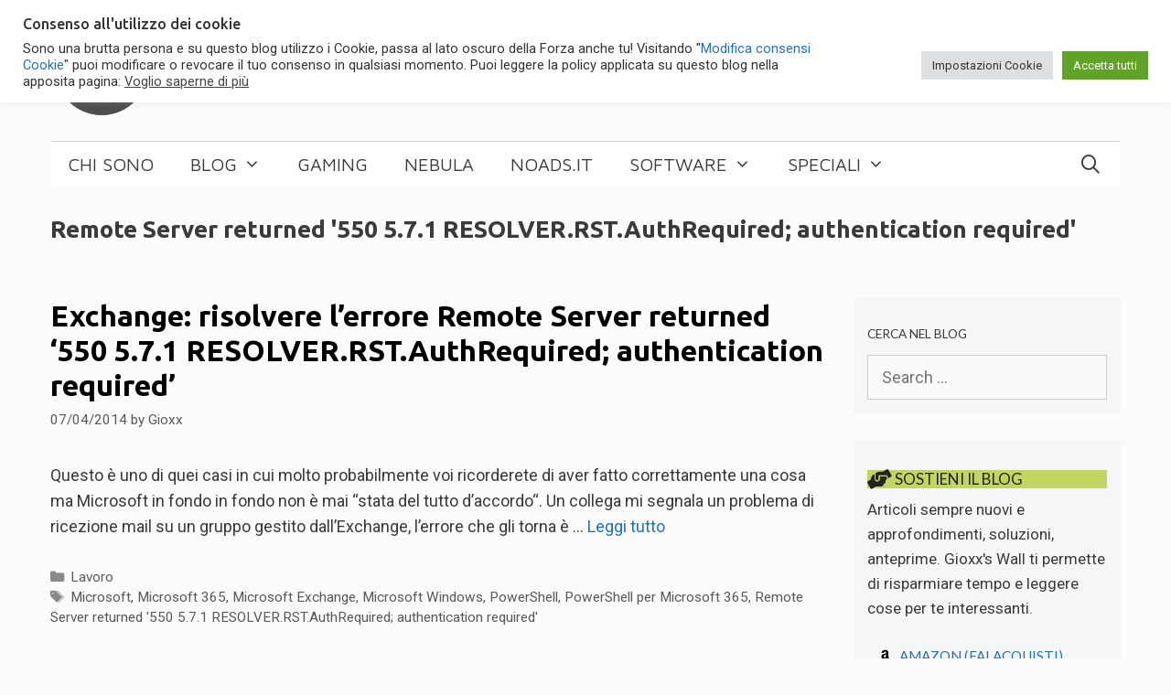

--- FILE ---
content_type: text/html; charset=UTF-8
request_url: https://gioxx.org/tag/remote-server-returned-550-5-7-1-resolver-rst-authrequired-authentication-required/
body_size: 28004
content:
<!DOCTYPE html>
<html lang="en-US" prefix="og: https://ogp.me/ns#">
<head>
	<meta charset="UTF-8">
	<meta name="viewport" content="width=device-width, initial-scale=1">
<!-- Search Engine Optimization by Rank Math - https://rankmath.com/ -->
<title>Articoli dedicati a Remote Server returned &#039;550 5.7.1 RESOLVER.RST.AuthRequired; authentication required&#039;</title>
<meta name="description" content="Articoli dedicati a"/>
<meta name="robots" content="follow, index, max-snippet:-1, max-video-preview:-1, max-image-preview:large"/>
<link rel="canonical" href="https://gioxx.org/tag/remote-server-returned-550-5-7-1-resolver-rst-authrequired-authentication-required/" />
<meta property="og:locale" content="en_US" />
<meta property="og:type" content="article" />
<meta property="og:title" content="Articoli dedicati a Remote Server returned &#039;550 5.7.1 RESOLVER.RST.AuthRequired; authentication required&#039;" />
<meta property="og:description" content="Articoli dedicati a" />
<meta property="og:url" content="https://gioxx.org/tag/remote-server-returned-550-5-7-1-resolver-rst-authrequired-authentication-required/" />
<meta property="og:site_name" content="Gioxx.org" />
<meta property="article:publisher" content="https://www.facebook.com/gioxx.org/" />
<meta property="og:image" content="https://gioxx.org/wp-content/uploads/2020/04/dmitry-chernyshov-mP7aPSUm7aE-unsplash_1200-630px.jpg" />
<meta property="og:image:secure_url" content="https://gioxx.org/wp-content/uploads/2020/04/dmitry-chernyshov-mP7aPSUm7aE-unsplash_1200-630px.jpg" />
<meta property="og:image:width" content="1200" />
<meta property="og:image:height" content="630" />
<meta property="og:image:alt" content="Single Post" />
<meta property="og:image:type" content="image/jpeg" />
<meta name="twitter:card" content="summary_large_image" />
<meta name="twitter:title" content="Articoli dedicati a Remote Server returned &#039;550 5.7.1 RESOLVER.RST.AuthRequired; authentication required&#039;" />
<meta name="twitter:description" content="Articoli dedicati a" />
<meta name="twitter:site" content="@gioxx" />
<meta name="twitter:image" content="https://gioxx.org/wp-content/uploads/2020/04/dmitry-chernyshov-mP7aPSUm7aE-unsplash_1200-630px.jpg" />
<meta name="twitter:label1" content="Posts" />
<meta name="twitter:data1" content="1" />
<script type="application/ld+json" class="rank-math-schema">{"@context":"https://schema.org","@graph":[{"@type":"Person","@id":"https://gioxx.org/#person","name":"Gioxx","sameAs":["https://www.facebook.com/gioxx.org/","https://twitter.com/gioxx"],"image":{"@type":"ImageObject","@id":"https://gioxx.org/#logo","url":"https://gioxx.org/wp-content/uploads/2020/04/g3964-1000px.png","contentUrl":"https://gioxx.org/wp-content/uploads/2020/04/g3964-1000px.png","caption":"Gioxx","inLanguage":"en-US","width":"1000","height":"1000"}},{"@type":"WebSite","@id":"https://gioxx.org/#website","url":"https://gioxx.org","name":"Gioxx","publisher":{"@id":"https://gioxx.org/#person"},"inLanguage":"en-US"},{"@type":"CollectionPage","@id":"https://gioxx.org/tag/remote-server-returned-550-5-7-1-resolver-rst-authrequired-authentication-required/#webpage","url":"https://gioxx.org/tag/remote-server-returned-550-5-7-1-resolver-rst-authrequired-authentication-required/","name":"Articoli dedicati a Remote Server returned &#039;550 5.7.1 RESOLVER.RST.AuthRequired; authentication required&#039;","isPartOf":{"@id":"https://gioxx.org/#website"},"inLanguage":"en-US"}]}</script>
<!-- /Rank Math WordPress SEO plugin -->

<link rel='dns-prefetch' href='//use.fontawesome.com' />
<link href='https://fonts.gstatic.com' crossorigin rel='preconnect' />
<link href='https://fonts.googleapis.com' crossorigin rel='preconnect' />
<link rel="alternate" type="application/rss+xml" title="Gioxx.org &raquo; Feed" href="https://gioxx.org/feed/" />
<link rel="alternate" type="application/rss+xml" title="Gioxx.org &raquo; Comments Feed" href="https://gioxx.org/comments/feed/" />
<link rel="alternate" type="application/rss+xml" title="Gioxx.org &raquo; Remote Server returned &#039;550 5.7.1 RESOLVER.RST.AuthRequired; authentication required&#039; Tag Feed" href="https://gioxx.org/tag/remote-server-returned-550-5-7-1-resolver-rst-authrequired-authentication-required/feed/" />
<style id='wp-img-auto-sizes-contain-inline-css'>
img:is([sizes=auto i],[sizes^="auto," i]){contain-intrinsic-size:3000px 1500px}
/*# sourceURL=wp-img-auto-sizes-contain-inline-css */
</style>
<link crossorigin="anonymous" rel='stylesheet' id='generate-fonts-css' href='//fonts.googleapis.com/css?family=Roboto:100,100italic,300,300italic,regular,italic,500,500italic,700,700italic,900,900italic|Maven+Pro:regular,500,700,900|Lato:100,100italic,300,300italic,regular,italic,700,700italic,900,900italic|Ubuntu:300,300italic,regular,italic,500,500italic,700,700italic' media='all' />
<style id='wp-emoji-styles-inline-css'>

	img.wp-smiley, img.emoji {
		display: inline !important;
		border: none !important;
		box-shadow: none !important;
		height: 1em !important;
		width: 1em !important;
		margin: 0 0.07em !important;
		vertical-align: -0.1em !important;
		background: none !important;
		padding: 0 !important;
	}
/*# sourceURL=wp-emoji-styles-inline-css */
</style>
<link rel='stylesheet' id='wp-block-library-css' href='https://gioxx.org/wp-includes/css/dist/block-library/style.min.css?ver=6.9' media='all' />
<style id='global-styles-inline-css'>
:root{--wp--preset--aspect-ratio--square: 1;--wp--preset--aspect-ratio--4-3: 4/3;--wp--preset--aspect-ratio--3-4: 3/4;--wp--preset--aspect-ratio--3-2: 3/2;--wp--preset--aspect-ratio--2-3: 2/3;--wp--preset--aspect-ratio--16-9: 16/9;--wp--preset--aspect-ratio--9-16: 9/16;--wp--preset--color--black: #000000;--wp--preset--color--cyan-bluish-gray: #abb8c3;--wp--preset--color--white: #ffffff;--wp--preset--color--pale-pink: #f78da7;--wp--preset--color--vivid-red: #cf2e2e;--wp--preset--color--luminous-vivid-orange: #ff6900;--wp--preset--color--luminous-vivid-amber: #fcb900;--wp--preset--color--light-green-cyan: #7bdcb5;--wp--preset--color--vivid-green-cyan: #00d084;--wp--preset--color--pale-cyan-blue: #8ed1fc;--wp--preset--color--vivid-cyan-blue: #0693e3;--wp--preset--color--vivid-purple: #9b51e0;--wp--preset--color--contrast: var(--contrast);--wp--preset--color--contrast-2: var(--contrast-2);--wp--preset--color--contrast-3: var(--contrast-3);--wp--preset--color--base: var(--base);--wp--preset--color--base-2: var(--base-2);--wp--preset--color--base-3: var(--base-3);--wp--preset--color--accent: var(--accent);--wp--preset--gradient--vivid-cyan-blue-to-vivid-purple: linear-gradient(135deg,rgb(6,147,227) 0%,rgb(155,81,224) 100%);--wp--preset--gradient--light-green-cyan-to-vivid-green-cyan: linear-gradient(135deg,rgb(122,220,180) 0%,rgb(0,208,130) 100%);--wp--preset--gradient--luminous-vivid-amber-to-luminous-vivid-orange: linear-gradient(135deg,rgb(252,185,0) 0%,rgb(255,105,0) 100%);--wp--preset--gradient--luminous-vivid-orange-to-vivid-red: linear-gradient(135deg,rgb(255,105,0) 0%,rgb(207,46,46) 100%);--wp--preset--gradient--very-light-gray-to-cyan-bluish-gray: linear-gradient(135deg,rgb(238,238,238) 0%,rgb(169,184,195) 100%);--wp--preset--gradient--cool-to-warm-spectrum: linear-gradient(135deg,rgb(74,234,220) 0%,rgb(151,120,209) 20%,rgb(207,42,186) 40%,rgb(238,44,130) 60%,rgb(251,105,98) 80%,rgb(254,248,76) 100%);--wp--preset--gradient--blush-light-purple: linear-gradient(135deg,rgb(255,206,236) 0%,rgb(152,150,240) 100%);--wp--preset--gradient--blush-bordeaux: linear-gradient(135deg,rgb(254,205,165) 0%,rgb(254,45,45) 50%,rgb(107,0,62) 100%);--wp--preset--gradient--luminous-dusk: linear-gradient(135deg,rgb(255,203,112) 0%,rgb(199,81,192) 50%,rgb(65,88,208) 100%);--wp--preset--gradient--pale-ocean: linear-gradient(135deg,rgb(255,245,203) 0%,rgb(182,227,212) 50%,rgb(51,167,181) 100%);--wp--preset--gradient--electric-grass: linear-gradient(135deg,rgb(202,248,128) 0%,rgb(113,206,126) 100%);--wp--preset--gradient--midnight: linear-gradient(135deg,rgb(2,3,129) 0%,rgb(40,116,252) 100%);--wp--preset--font-size--small: 13px;--wp--preset--font-size--medium: 20px;--wp--preset--font-size--large: 36px;--wp--preset--font-size--x-large: 42px;--wp--preset--spacing--20: 0.44rem;--wp--preset--spacing--30: 0.67rem;--wp--preset--spacing--40: 1rem;--wp--preset--spacing--50: 1.5rem;--wp--preset--spacing--60: 2.25rem;--wp--preset--spacing--70: 3.38rem;--wp--preset--spacing--80: 5.06rem;--wp--preset--shadow--natural: 6px 6px 9px rgba(0, 0, 0, 0.2);--wp--preset--shadow--deep: 12px 12px 50px rgba(0, 0, 0, 0.4);--wp--preset--shadow--sharp: 6px 6px 0px rgba(0, 0, 0, 0.2);--wp--preset--shadow--outlined: 6px 6px 0px -3px rgb(255, 255, 255), 6px 6px rgb(0, 0, 0);--wp--preset--shadow--crisp: 6px 6px 0px rgb(0, 0, 0);}:where(.is-layout-flex){gap: 0.5em;}:where(.is-layout-grid){gap: 0.5em;}body .is-layout-flex{display: flex;}.is-layout-flex{flex-wrap: wrap;align-items: center;}.is-layout-flex > :is(*, div){margin: 0;}body .is-layout-grid{display: grid;}.is-layout-grid > :is(*, div){margin: 0;}:where(.wp-block-columns.is-layout-flex){gap: 2em;}:where(.wp-block-columns.is-layout-grid){gap: 2em;}:where(.wp-block-post-template.is-layout-flex){gap: 1.25em;}:where(.wp-block-post-template.is-layout-grid){gap: 1.25em;}.has-black-color{color: var(--wp--preset--color--black) !important;}.has-cyan-bluish-gray-color{color: var(--wp--preset--color--cyan-bluish-gray) !important;}.has-white-color{color: var(--wp--preset--color--white) !important;}.has-pale-pink-color{color: var(--wp--preset--color--pale-pink) !important;}.has-vivid-red-color{color: var(--wp--preset--color--vivid-red) !important;}.has-luminous-vivid-orange-color{color: var(--wp--preset--color--luminous-vivid-orange) !important;}.has-luminous-vivid-amber-color{color: var(--wp--preset--color--luminous-vivid-amber) !important;}.has-light-green-cyan-color{color: var(--wp--preset--color--light-green-cyan) !important;}.has-vivid-green-cyan-color{color: var(--wp--preset--color--vivid-green-cyan) !important;}.has-pale-cyan-blue-color{color: var(--wp--preset--color--pale-cyan-blue) !important;}.has-vivid-cyan-blue-color{color: var(--wp--preset--color--vivid-cyan-blue) !important;}.has-vivid-purple-color{color: var(--wp--preset--color--vivid-purple) !important;}.has-black-background-color{background-color: var(--wp--preset--color--black) !important;}.has-cyan-bluish-gray-background-color{background-color: var(--wp--preset--color--cyan-bluish-gray) !important;}.has-white-background-color{background-color: var(--wp--preset--color--white) !important;}.has-pale-pink-background-color{background-color: var(--wp--preset--color--pale-pink) !important;}.has-vivid-red-background-color{background-color: var(--wp--preset--color--vivid-red) !important;}.has-luminous-vivid-orange-background-color{background-color: var(--wp--preset--color--luminous-vivid-orange) !important;}.has-luminous-vivid-amber-background-color{background-color: var(--wp--preset--color--luminous-vivid-amber) !important;}.has-light-green-cyan-background-color{background-color: var(--wp--preset--color--light-green-cyan) !important;}.has-vivid-green-cyan-background-color{background-color: var(--wp--preset--color--vivid-green-cyan) !important;}.has-pale-cyan-blue-background-color{background-color: var(--wp--preset--color--pale-cyan-blue) !important;}.has-vivid-cyan-blue-background-color{background-color: var(--wp--preset--color--vivid-cyan-blue) !important;}.has-vivid-purple-background-color{background-color: var(--wp--preset--color--vivid-purple) !important;}.has-black-border-color{border-color: var(--wp--preset--color--black) !important;}.has-cyan-bluish-gray-border-color{border-color: var(--wp--preset--color--cyan-bluish-gray) !important;}.has-white-border-color{border-color: var(--wp--preset--color--white) !important;}.has-pale-pink-border-color{border-color: var(--wp--preset--color--pale-pink) !important;}.has-vivid-red-border-color{border-color: var(--wp--preset--color--vivid-red) !important;}.has-luminous-vivid-orange-border-color{border-color: var(--wp--preset--color--luminous-vivid-orange) !important;}.has-luminous-vivid-amber-border-color{border-color: var(--wp--preset--color--luminous-vivid-amber) !important;}.has-light-green-cyan-border-color{border-color: var(--wp--preset--color--light-green-cyan) !important;}.has-vivid-green-cyan-border-color{border-color: var(--wp--preset--color--vivid-green-cyan) !important;}.has-pale-cyan-blue-border-color{border-color: var(--wp--preset--color--pale-cyan-blue) !important;}.has-vivid-cyan-blue-border-color{border-color: var(--wp--preset--color--vivid-cyan-blue) !important;}.has-vivid-purple-border-color{border-color: var(--wp--preset--color--vivid-purple) !important;}.has-vivid-cyan-blue-to-vivid-purple-gradient-background{background: var(--wp--preset--gradient--vivid-cyan-blue-to-vivid-purple) !important;}.has-light-green-cyan-to-vivid-green-cyan-gradient-background{background: var(--wp--preset--gradient--light-green-cyan-to-vivid-green-cyan) !important;}.has-luminous-vivid-amber-to-luminous-vivid-orange-gradient-background{background: var(--wp--preset--gradient--luminous-vivid-amber-to-luminous-vivid-orange) !important;}.has-luminous-vivid-orange-to-vivid-red-gradient-background{background: var(--wp--preset--gradient--luminous-vivid-orange-to-vivid-red) !important;}.has-very-light-gray-to-cyan-bluish-gray-gradient-background{background: var(--wp--preset--gradient--very-light-gray-to-cyan-bluish-gray) !important;}.has-cool-to-warm-spectrum-gradient-background{background: var(--wp--preset--gradient--cool-to-warm-spectrum) !important;}.has-blush-light-purple-gradient-background{background: var(--wp--preset--gradient--blush-light-purple) !important;}.has-blush-bordeaux-gradient-background{background: var(--wp--preset--gradient--blush-bordeaux) !important;}.has-luminous-dusk-gradient-background{background: var(--wp--preset--gradient--luminous-dusk) !important;}.has-pale-ocean-gradient-background{background: var(--wp--preset--gradient--pale-ocean) !important;}.has-electric-grass-gradient-background{background: var(--wp--preset--gradient--electric-grass) !important;}.has-midnight-gradient-background{background: var(--wp--preset--gradient--midnight) !important;}.has-small-font-size{font-size: var(--wp--preset--font-size--small) !important;}.has-medium-font-size{font-size: var(--wp--preset--font-size--medium) !important;}.has-large-font-size{font-size: var(--wp--preset--font-size--large) !important;}.has-x-large-font-size{font-size: var(--wp--preset--font-size--x-large) !important;}
/*# sourceURL=global-styles-inline-css */
</style>

<style id='classic-theme-styles-inline-css'>
/*! This file is auto-generated */
.wp-block-button__link{color:#fff;background-color:#32373c;border-radius:9999px;box-shadow:none;text-decoration:none;padding:calc(.667em + 2px) calc(1.333em + 2px);font-size:1.125em}.wp-block-file__button{background:#32373c;color:#fff;text-decoration:none}
/*# sourceURL=/wp-includes/css/classic-themes.min.css */
</style>
<style id='font-awesome-svg-styles-default-inline-css'>
.svg-inline--fa {
  display: inline-block;
  height: 1em;
  overflow: visible;
  vertical-align: -.125em;
}
/*# sourceURL=font-awesome-svg-styles-default-inline-css */
</style>
<link rel='stylesheet' id='font-awesome-svg-styles-css' href='https://gioxx.org/wp-content/uploads/font-awesome/v6.1.0/css/svg-with-js.css' media='all' />
<style id='font-awesome-svg-styles-inline-css'>
   .wp-block-font-awesome-icon svg::before,
   .wp-rich-text-font-awesome-icon svg::before {content: unset;}
/*# sourceURL=font-awesome-svg-styles-inline-css */
</style>
<link rel='stylesheet' id='better-recent-comments-css' href='https://gioxx.org/wp-content/plugins/better-recent-comments/assets/css/better-recent-comments.min.css?ver=6.9' media='all' />
<link rel='stylesheet' id='cookie-law-info-css' href='https://gioxx.org/wp-content/plugins/cookie-law-info/legacy/public/css/cookie-law-info-public.css?ver=3.3.9.1' media='all' />
<link rel='stylesheet' id='cookie-law-info-gdpr-css' href='https://gioxx.org/wp-content/plugins/cookie-law-info/legacy/public/css/cookie-law-info-gdpr.css?ver=3.3.9.1' media='all' />
<link rel='stylesheet' id='mgl-css-css' href='https://gioxx.org/wp-content/plugins/meow-gallery/app/style.min.css?ver=1767681482' media='all' />
<link rel='stylesheet' id='leaflet-css-css' href='https://gioxx.org/wp-content/plugins/meow-lightbox/app/style.min.css?ver=1767681486' media='all' />
<link rel='stylesheet' id='widgets-on-pages-css' href='https://gioxx.org/wp-content/plugins/widgets-on-pages/public/css/widgets-on-pages-public.css?ver=1.4.0' media='all' />
<link rel='stylesheet' id='CustomCSS-css' href='https://gioxx.org/wp-content/plugins/wp-gioxx-pmr/css/gwall.css?ver=6.9' media='all' />
<link rel='stylesheet' id='gwcustomboxes-styles-css' href='https://gioxx.org/wp-content/plugins/wp-gwcustomboxes/css/plg_customboxes.css?ver=0.31' media='all' />
<link rel='stylesheet' id='gwcustomwidgets-styles-css' href='https://gioxx.org/wp-content/plugins/wp-gwcustomwidgets/css/plg_customwidgets.css?ver=0.28' media='all' />
<link rel='stylesheet' id='wp-show-posts-css' href='https://gioxx.org/wp-content/plugins/wp-show-posts/css/wp-show-posts-min.css?ver=1.1.6' media='all' />
<link rel='stylesheet' id='generate-style-css' href='https://gioxx.org/wp-content/themes/generatepress/assets/css/all.min.css?ver=3.6.1' media='all' />
<style id='generate-style-inline-css'>
#nav-below {display:none;}
body{background-color:#fbfbfb;color:#3a3a3a;}a{color:#1e73be;}a:hover, a:focus, a:active{color:#000000;}body .grid-container{max-width:1170px;}.wp-block-group__inner-container{max-width:1170px;margin-left:auto;margin-right:auto;}.site-header .header-image{width:500px;}.generate-back-to-top{font-size:20px;border-radius:3px;position:fixed;bottom:30px;right:30px;line-height:40px;width:40px;text-align:center;z-index:10;transition:opacity 300ms ease-in-out;opacity:0.1;transform:translateY(1000px);}.generate-back-to-top__show{opacity:1;transform:translateY(0);}.navigation-search{position:absolute;left:-99999px;pointer-events:none;visibility:hidden;z-index:20;width:100%;top:0;transition:opacity 100ms ease-in-out;opacity:0;}.navigation-search.nav-search-active{left:0;right:0;pointer-events:auto;visibility:visible;opacity:1;}.navigation-search input[type="search"]{outline:0;border:0;vertical-align:bottom;line-height:1;opacity:0.9;width:100%;z-index:20;border-radius:0;-webkit-appearance:none;height:60px;}.navigation-search input::-ms-clear{display:none;width:0;height:0;}.navigation-search input::-ms-reveal{display:none;width:0;height:0;}.navigation-search input::-webkit-search-decoration, .navigation-search input::-webkit-search-cancel-button, .navigation-search input::-webkit-search-results-button, .navigation-search input::-webkit-search-results-decoration{display:none;}.main-navigation li.search-item{z-index:21;}li.search-item.active{transition:opacity 100ms ease-in-out;}.nav-left-sidebar .main-navigation li.search-item.active,.nav-right-sidebar .main-navigation li.search-item.active{width:auto;display:inline-block;float:right;}.gen-sidebar-nav .navigation-search{top:auto;bottom:0;}:root{--contrast:#222222;--contrast-2:#575760;--contrast-3:#b2b2be;--base:#f0f0f0;--base-2:#f7f8f9;--base-3:#ffffff;--accent:#1e73be;}:root .has-contrast-color{color:var(--contrast);}:root .has-contrast-background-color{background-color:var(--contrast);}:root .has-contrast-2-color{color:var(--contrast-2);}:root .has-contrast-2-background-color{background-color:var(--contrast-2);}:root .has-contrast-3-color{color:var(--contrast-3);}:root .has-contrast-3-background-color{background-color:var(--contrast-3);}:root .has-base-color{color:var(--base);}:root .has-base-background-color{background-color:var(--base);}:root .has-base-2-color{color:var(--base-2);}:root .has-base-2-background-color{background-color:var(--base-2);}:root .has-base-3-color{color:var(--base-3);}:root .has-base-3-background-color{background-color:var(--base-3);}:root .has-accent-color{color:var(--accent);}:root .has-accent-background-color{background-color:var(--accent);}body, button, input, select, textarea{font-family:"Roboto", sans-serif;font-weight:400;font-size:18px;}body{line-height:1.6;}.entry-content > [class*="wp-block-"]:not(:last-child):not(.wp-block-heading){margin-bottom:1.5em;}.main-title{text-transform:uppercase;font-size:45px;}.main-navigation a, .menu-toggle{font-family:"Maven Pro", sans-serif;font-weight:300;text-transform:uppercase;font-size:20px;}.main-navigation .main-nav ul ul li a{font-size:17px;}.widget-title{font-family:"Lato", sans-serif;font-weight:500;text-transform:uppercase;}.sidebar .widget, .footer-widgets .widget{font-size:17px;}button:not(.menu-toggle),html input[type="button"],input[type="reset"],input[type="submit"],.button,.wp-block-button .wp-block-button__link{font-weight:500;text-transform:uppercase;font-size:14px;}h1{font-family:"Ubuntu", sans-serif;font-weight:bold;font-size:26px;margin-bottom:0px;}h2{font-family:"Ubuntu", sans-serif;font-weight:bold;font-size:32px;}h3{font-family:"Ubuntu", sans-serif;font-weight:500;font-size:26px;}h4{font-family:"Ubuntu", sans-serif;font-weight:500;}h5{font-family:"Ubuntu", sans-serif;font-weight:500;}h6{font-family:"Ubuntu", sans-serif;font-weight:500;font-size:12px;}.site-info{font-family:"Lato", sans-serif;}@media (max-width:768px){.main-title{font-size:20px;}h1{font-size:30px;}h2{font-size:24px;}}.top-bar{background-color:#000000;color:#ffffff;}.top-bar a{color:#ffffff;}.top-bar a:hover{color:#303030;}.site-header{background-color:rgba(255,255,255,0);color:#3a3a3a;}.site-header a{color:#3a3a3a;}.main-title a,.main-title a:hover{color:#3a3a3a;}.site-description{color:#757575;}.mobile-menu-control-wrapper .menu-toggle,.mobile-menu-control-wrapper .menu-toggle:hover,.mobile-menu-control-wrapper .menu-toggle:focus,.has-inline-mobile-toggle #site-navigation.toggled{background-color:rgba(0, 0, 0, 0.02);}.main-navigation,.main-navigation ul ul{background-color:rgba(255,255,255,0);}.main-navigation .main-nav ul li a, .main-navigation .menu-toggle, .main-navigation .menu-bar-items{color:#3a3a3a;}.main-navigation .main-nav ul li:not([class*="current-menu-"]):hover > a, .main-navigation .main-nav ul li:not([class*="current-menu-"]):focus > a, .main-navigation .main-nav ul li.sfHover:not([class*="current-menu-"]) > a, .main-navigation .menu-bar-item:hover > a, .main-navigation .menu-bar-item.sfHover > a{color:#3a3a3a;background-color:rgba(255,84,129,0);}button.menu-toggle:hover,button.menu-toggle:focus,.main-navigation .mobile-bar-items a,.main-navigation .mobile-bar-items a:hover,.main-navigation .mobile-bar-items a:focus{color:#3a3a3a;}.main-navigation .main-nav ul li[class*="current-menu-"] > a{color:#3a3a3a;background-color:rgba(63,63,63,0);}.navigation-search input[type="search"],.navigation-search input[type="search"]:active, .navigation-search input[type="search"]:focus, .main-navigation .main-nav ul li.search-item.active > a, .main-navigation .menu-bar-items .search-item.active > a{color:#3a3a3a;background-color:rgba(255,84,129,0);}.main-navigation ul ul{background-color:#3a3a3a;}.main-navigation .main-nav ul ul li a{color:#ffffff;}.main-navigation .main-nav ul ul li:not([class*="current-menu-"]):hover > a,.main-navigation .main-nav ul ul li:not([class*="current-menu-"]):focus > a, .main-navigation .main-nav ul ul li.sfHover:not([class*="current-menu-"]) > a{color:#ffffff;background-color:#4f4f4f;}.main-navigation .main-nav ul ul li[class*="current-menu-"] > a{color:#ffffff;background-color:#4f4f4f;}.separate-containers .inside-article, .separate-containers .comments-area, .separate-containers .page-header, .one-container .container, .separate-containers .paging-navigation, .inside-page-header{background-color:#fbfbfb;}.entry-title a{color:#000000;}.entry-title a:hover{color:#000000;}.entry-meta{color:#595959;}.entry-meta a{color:#595959;}.entry-meta a:hover{color:#222222;}h2{color:#222222;}.sidebar .widget{background-color:#f4f6f7;}.sidebar .widget .widget-title{color:#3a3a3a;}.footer-widgets{color:#3a3a3a;background-color:#ffffff;}.footer-widgets a{color:#1e73be;}.footer-widgets a:hover{color:#222222;}.footer-widgets .widget-title{color:#000000;}.site-info{color:#ffffff;background-color:#000000;}.site-info a{color:#4d8b97;}.site-info a:hover{color:#3498db;}.footer-bar .widget_nav_menu .current-menu-item a{color:#3498db;}input[type="text"],input[type="email"],input[type="url"],input[type="password"],input[type="search"],input[type="tel"],input[type="number"],textarea,select{color:#666666;background-color:#fafafa;border-color:#cccccc;}input[type="text"]:focus,input[type="email"]:focus,input[type="url"]:focus,input[type="password"]:focus,input[type="search"]:focus,input[type="tel"]:focus,input[type="number"]:focus,textarea:focus,select:focus{color:#666666;background-color:#ffffff;border-color:#bfbfbf;}button,html input[type="button"],input[type="reset"],input[type="submit"],a.button,a.wp-block-button__link:not(.has-background){color:#020202;background-color:#bfd849;}button:hover,html input[type="button"]:hover,input[type="reset"]:hover,input[type="submit"]:hover,a.button:hover,button:focus,html input[type="button"]:focus,input[type="reset"]:focus,input[type="submit"]:focus,a.button:focus,a.wp-block-button__link:not(.has-background):active,a.wp-block-button__link:not(.has-background):focus,a.wp-block-button__link:not(.has-background):hover{color:#ffffff;background-color:#3f3f3f;}a.generate-back-to-top{background-color:rgba( 0,0,0,0.4 );color:#ffffff;}a.generate-back-to-top:hover,a.generate-back-to-top:focus{background-color:rgba( 0,0,0,0.6 );color:#ffffff;}:root{--gp-search-modal-bg-color:var(--base-3);--gp-search-modal-text-color:var(--contrast);--gp-search-modal-overlay-bg-color:rgba(0,0,0,0.2);}@media (max-width: 768px){.main-navigation .menu-bar-item:hover > a, .main-navigation .menu-bar-item.sfHover > a{background:none;color:#3a3a3a;}}.inside-top-bar{padding:10px;}.inside-header{padding:20px 10px 20px 0px;}.separate-containers .inside-article, .separate-containers .comments-area, .separate-containers .page-header, .separate-containers .paging-navigation, .one-container .site-content, .inside-page-header{padding:0px 0px 60px 0px;}.site-main .wp-block-group__inner-container{padding:0px 0px 60px 0px;}.entry-content .alignwide, body:not(.no-sidebar) .entry-content .alignfull{margin-left:-0px;width:calc(100% + 0px);max-width:calc(100% + 0px);}.one-container.right-sidebar .site-main,.one-container.both-right .site-main{margin-right:0px;}.one-container.left-sidebar .site-main,.one-container.both-left .site-main{margin-left:0px;}.one-container.both-sidebars .site-main{margin:0px;}.separate-containers .widget, .separate-containers .site-main > *, .separate-containers .page-header, .widget-area .main-navigation{margin-bottom:30px;}.separate-containers .site-main{margin:30px;}.both-right.separate-containers .inside-left-sidebar{margin-right:15px;}.both-right.separate-containers .inside-right-sidebar{margin-left:15px;}.both-left.separate-containers .inside-left-sidebar{margin-right:15px;}.both-left.separate-containers .inside-right-sidebar{margin-left:15px;}.separate-containers .page-header-image, .separate-containers .page-header-contained, .separate-containers .page-header-image-single, .separate-containers .page-header-content-single{margin-top:30px;}.separate-containers .inside-right-sidebar, .separate-containers .inside-left-sidebar{margin-top:30px;margin-bottom:30px;}.main-navigation .main-nav ul li a,.menu-toggle,.main-navigation .mobile-bar-items a{line-height:50px;}.navigation-search input[type="search"]{height:50px;}.rtl .menu-item-has-children .dropdown-menu-toggle{padding-left:20px;}.rtl .main-navigation .main-nav ul li.menu-item-has-children > a{padding-right:20px;}.widget-area .widget{padding:15px;}.site-info{padding:20px;}@media (max-width:768px){.separate-containers .inside-article, .separate-containers .comments-area, .separate-containers .page-header, .separate-containers .paging-navigation, .one-container .site-content, .inside-page-header{padding:20px;}.site-main .wp-block-group__inner-container{padding:20px;}.site-info{padding-right:10px;padding-left:10px;}.entry-content .alignwide, body:not(.no-sidebar) .entry-content .alignfull{margin-left:-20px;width:calc(100% + 40px);max-width:calc(100% + 40px);}}/* End cached CSS */@media (max-width: 768px){.main-navigation .menu-toggle,.main-navigation .mobile-bar-items,.sidebar-nav-mobile:not(#sticky-placeholder){display:block;}.main-navigation ul,.gen-sidebar-nav{display:none;}[class*="nav-float-"] .site-header .inside-header > *{float:none;clear:both;}}
.dynamic-author-image-rounded{border-radius:100%;}.dynamic-featured-image, .dynamic-author-image{vertical-align:middle;}.one-container.blog .dynamic-content-template:not(:last-child), .one-container.archive .dynamic-content-template:not(:last-child){padding-bottom:0px;}.dynamic-entry-excerpt > p:last-child{margin-bottom:0px;}
.main-navigation.toggled .main-nav > ul{background-color: rgba(255,255,255,0)}
h1.entry-title{font-size:35px;line-height:1.2em;}.navigation-branding .main-title{font-weight:bold;text-transform:uppercase;font-size:45px;}@media (max-width: 768px){.navigation-branding .main-title{font-size:20px;}}
.page-hero{padding-top:30px;padding-bottom:30px;box-sizing:border-box;}.inside-page-hero > *:last-child{margin-bottom:0px;}.page-hero time.updated{display:none;}@media (max-width:768px){.page-hero{padding-right:15px;padding-left:15px;}}
/*# sourceURL=generate-style-inline-css */
</style>
<link rel='stylesheet' id='generate-font-icons-css' href='https://gioxx.org/wp-content/themes/generatepress/assets/css/components/font-icons.min.css?ver=3.6.1' media='all' />
<link crossorigin="anonymous" rel='stylesheet' id='font-awesome-official-css' href='https://use.fontawesome.com/releases/v6.1.0/css/all.css' media='all' integrity="sha384-eLT4eRYPHTmTsFGFAzjcCWX+wHfUInVWNm9YnwpiatljsZOwXtwV2Hh6sHM6zZD9" crossorigin="anonymous" />
<link rel='stylesheet' id='tablepress-default-css' href='https://gioxx.org/wp-content/plugins/tablepress/css/build/default.css?ver=3.2.6' media='all' />
<link rel='stylesheet' id='gp-premium-icons-css' href='https://gioxx.org/wp-content/plugins/gp-premium/general/icons/icons.min.css?ver=2.5.5' media='all' />
<link rel='stylesheet' id='generate-blog-css' href='https://gioxx.org/wp-content/plugins/gp-premium/blog/functions/css/style.min.css?ver=2.5.5' media='all' />
<link rel='stylesheet' id='enlighterjs-css' href='https://gioxx.org/wp-content/plugins/enlighter/cache/enlighterjs.min.css?ver=tnA7gSh/Z4banUq' media='all' />
<link rel='stylesheet' id='generate-secondary-nav-css' href='https://gioxx.org/wp-content/plugins/gp-premium/secondary-nav/functions/css/style.min.css?ver=2.5.5' media='all' />
<style id='generate-secondary-nav-inline-css'>
.secondary-navigation{background-color:#3a3a3a;}.secondary-navigation .main-nav ul li a,.secondary-navigation .menu-toggle,.secondary-menu-bar-items .menu-bar-item > a{color:#ffffff;font-family:"Maven Pro", sans-serif;font-weight:300;text-transform:uppercase;font-size:18px;line-height:50px;}.secondary-navigation .secondary-menu-bar-items{color:#ffffff;font-size:18px;}button.secondary-menu-toggle:hover,button.secondary-menu-toggle:focus{color:#ffffff;}.widget-area .secondary-navigation{margin-bottom:30px;}.secondary-navigation ul ul{background-color:#303030;top:auto;}.secondary-navigation .main-nav ul ul li a{color:#ffffff;font-size:17px;}.secondary-navigation .main-nav ul li:not([class*="current-menu-"]):hover > a, .secondary-navigation .main-nav ul li:not([class*="current-menu-"]):focus > a, .secondary-navigation .main-nav ul li.sfHover:not([class*="current-menu-"]) > a, .secondary-menu-bar-items .menu-bar-item:hover > a{color:#ffffff;background-color:#303030;}.secondary-navigation .main-nav ul ul li:not([class*="current-menu-"]):hover > a,.secondary-navigation .main-nav ul ul li:not([class*="current-menu-"]):focus > a,.secondary-navigation .main-nav ul ul li.sfHover:not([class*="current-menu-"]) > a{color:#ffffff;background-color:#474747;}.secondary-navigation .main-nav ul li[class*="current-menu-"] > a{color:#3a3a3a;background-color:#fbfbfb;}.secondary-navigation .main-nav ul ul li[class*="current-menu-"] > a{color:#ffffff;background-color:#474747;}@media (max-width: 768px) {.secondary-menu-bar-items .menu-bar-item:hover > a{background: none;color: #ffffff;}}
/*# sourceURL=generate-secondary-nav-inline-css */
</style>
<link rel='stylesheet' id='generate-secondary-nav-mobile-css' href='https://gioxx.org/wp-content/plugins/gp-premium/secondary-nav/functions/css/style-mobile.min.css?ver=2.5.5' media='all' />
<link rel='stylesheet' id='generate-offside-css' href='https://gioxx.org/wp-content/plugins/gp-premium/menu-plus/functions/css/offside.min.css?ver=2.5.5' media='all' />
<style id='generate-offside-inline-css'>
:root{--gp-slideout-width:265px;}.slideout-navigation.main-navigation{background-color:#fbfbfb;}.slideout-navigation.main-navigation .main-nav ul li a{color:#3a3a3a;font-weight:normal;text-transform:none;}.slideout-navigation.main-navigation.do-overlay .main-nav ul ul li a{font-size:1em;}.slideout-navigation.main-navigation .main-nav ul li:not([class*="current-menu-"]):hover > a, .slideout-navigation.main-navigation .main-nav ul li:not([class*="current-menu-"]):focus > a, .slideout-navigation.main-navigation .main-nav ul li.sfHover:not([class*="current-menu-"]) > a{color:#fbfbfb;background-color:#3a3a3c;}.slideout-navigation.main-navigation .main-nav ul li[class*="current-menu-"] > a{color:#fbfbfb;background-color:#3a3a3c;}.slideout-navigation, .slideout-navigation a{color:#3a3a3a;}.slideout-navigation button.slideout-exit{color:#3a3a3a;padding-left:20px;padding-right:20px;}.slideout-navigation .dropdown-menu-toggle:before{content:"\f107";}.slideout-navigation .sfHover > a .dropdown-menu-toggle:before{content:"\f106";}@media (max-width: 768px){.menu-bar-item.slideout-toggle{display:none;}}
/*# sourceURL=generate-offside-inline-css */
</style>
<link rel='stylesheet' id='generate-navigation-branding-css' href='https://gioxx.org/wp-content/plugins/gp-premium/menu-plus/functions/css/navigation-branding.min.css?ver=2.5.5' media='all' />
<style id='generate-navigation-branding-inline-css'>
@media (max-width: 768px){.site-header, #site-navigation, #sticky-navigation{display:none !important;opacity:0.0;}#mobile-header{display:block !important;width:100% !important;}#mobile-header .main-nav > ul{display:none;}#mobile-header.toggled .main-nav > ul, #mobile-header .menu-toggle, #mobile-header .mobile-bar-items{display:block;}#mobile-header .main-nav{-ms-flex:0 0 100%;flex:0 0 100%;-webkit-box-ordinal-group:5;-ms-flex-order:4;order:4;}}.main-navigation .sticky-navigation-logo, .main-navigation.navigation-stick .site-logo:not(.mobile-header-logo){display:none;}.main-navigation.navigation-stick .sticky-navigation-logo{display:block;}.navigation-branding img, .site-logo.mobile-header-logo img{height:50px;width:auto;}.navigation-branding .main-title{line-height:50px;}@media (max-width: 1180px){#site-navigation .navigation-branding, #sticky-navigation .navigation-branding{margin-left:10px;}}@media (max-width: 768px){.main-navigation:not(.slideout-navigation) .main-nav{-ms-flex:0 0 100%;flex:0 0 100%;}.main-navigation:not(.slideout-navigation) .inside-navigation{-ms-flex-wrap:wrap;flex-wrap:wrap;display:-webkit-box;display:-ms-flexbox;display:flex;}.nav-aligned-center .navigation-branding, .nav-aligned-left .navigation-branding{margin-right:auto;}.nav-aligned-center  .main-navigation.has-branding:not(.slideout-navigation) .inside-navigation .main-nav,.nav-aligned-center  .main-navigation.has-sticky-branding.navigation-stick .inside-navigation .main-nav,.nav-aligned-left  .main-navigation.has-branding:not(.slideout-navigation) .inside-navigation .main-nav,.nav-aligned-left  .main-navigation.has-sticky-branding.navigation-stick .inside-navigation .main-nav{margin-right:0px;}}
/*# sourceURL=generate-navigation-branding-inline-css */
</style>
<link crossorigin="anonymous" rel='stylesheet' id='font-awesome-official-v4shim-css' href='https://use.fontawesome.com/releases/v6.1.0/css/v4-shims.css' media='all' integrity="sha384-k1PPow2i4/GbflsJCusORB91wBmXUDdw6pOkXu2vQWXIsmLbIL0t/aA7FroyJf1r" crossorigin="anonymous" />
<script src="https://gioxx.org/wp-includes/js/jquery/jquery.min.js?ver=3.7.1" id="jquery-core-js"></script>
<script src="https://gioxx.org/wp-includes/js/jquery/jquery-migrate.min.js?ver=3.4.1" id="jquery-migrate-js"></script>
<script id="cookie-law-info-js-extra">
var Cli_Data = {"nn_cookie_ids":["unique_id_durable","VISITOR_INFO1_LIVE","yt-remote-device-id","yt-remote-connected-devices","edgebucket","experiment_overrides","test_cookie","yt.innertube::requests","yt.innertube::nextId","CONSENT","referrer_url","_gh_sess","api_token","sp_t","sp_landing","server_session_id","YSC","csv","unique_id","cookielawinfo-checkbox-others","cookielawinfo-checkbox-advertisement","cookielawinfo-checkbox-analytics","cookielawinfo-checkbox-performance","cookielawinfo-checkbox-functional","cookielawinfo-checkbox-necessary","CookieLawInfoConsent","loglevel","logged_in","_octo","ga__12_abel","KP_UIDz","KP_UIDz-ssn","ga__12_abel-ssn"],"cookielist":[],"non_necessary_cookies":{"necessary":["CookieLawInfoConsent","unique_id","server_session_id"],"functional":["api_token","sp_t","sp_landing"],"performance":["unique_id_durable"],"analytics":["CONSENT","referrer_url","_gh_sess"],"advertisement":["VISITOR_INFO1_LIVE","yt-remote-device-id","yt-remote-connected-devices","edgebucket","experiment_overrides","test_cookie","yt.innertube::requests","yt.innertube::nextId","YSC"],"others":["csv","ga__12_abel-ssn","KP_UIDz-ssn","KP_UIDz","ga__12_abel","_octo","logged_in","loglevel"]},"ccpaEnabled":"","ccpaRegionBased":"","ccpaBarEnabled":"","strictlyEnabled":["necessary","obligatoire"],"ccpaType":"gdpr","js_blocking":"1","custom_integration":"","triggerDomRefresh":"","secure_cookies":""};
var cli_cookiebar_settings = {"animate_speed_hide":"500","animate_speed_show":"500","background":"#FFF","border":"#b1a6a6c2","border_on":"","button_1_button_colour":"#61a229","button_1_button_hover":"#4e8221","button_1_link_colour":"#fff","button_1_as_button":"1","button_1_new_win":"","button_2_button_colour":"#333","button_2_button_hover":"#292929","button_2_link_colour":"#444","button_2_as_button":"","button_2_hidebar":"","button_3_button_colour":"#dedfe0","button_3_button_hover":"#b2b2b3","button_3_link_colour":"#333333","button_3_as_button":"1","button_3_new_win":"","button_4_button_colour":"#dedfe0","button_4_button_hover":"#b2b2b3","button_4_link_colour":"#333333","button_4_as_button":"1","button_7_button_colour":"#61a229","button_7_button_hover":"#4e8221","button_7_link_colour":"#fff","button_7_as_button":"1","button_7_new_win":"","font_family":"inherit","header_fix":"","notify_animate_hide":"1","notify_animate_show":"","notify_div_id":"#cookie-law-info-bar","notify_position_horizontal":"left","notify_position_vertical":"top","scroll_close":"","scroll_close_reload":"","accept_close_reload":"","reject_close_reload":"","showagain_tab":"","showagain_background":"#fff","showagain_border":"#000","showagain_div_id":"#cookie-law-info-again","showagain_x_position":"100px","text":"#333333","show_once_yn":"","show_once":"10000","logging_on":"","as_popup":"","popup_overlay":"1","bar_heading_text":"Consenso all'utilizzo dei cookie","cookie_bar_as":"banner","popup_showagain_position":"bottom-right","widget_position":"left"};
var log_object = {"ajax_url":"https://gioxx.org/wp-admin/admin-ajax.php"};
//# sourceURL=cookie-law-info-js-extra
</script>
<script src="https://gioxx.org/wp-content/plugins/cookie-law-info/legacy/public/js/cookie-law-info-public.js?ver=3.3.9.1" id="cookie-law-info-js"></script>
<script src="https://gioxx.org/wp-includes/js/dist/hooks.min.js?ver=dd5603f07f9220ed27f1" id="wp-hooks-js"></script>
<script src="https://gioxx.org/wp-includes/js/dist/i18n.min.js?ver=c26c3dc7bed366793375" id="wp-i18n-js"></script>
<script id="wp-i18n-js-after">
wp.i18n.setLocaleData( { 'text direction\u0004ltr': [ 'ltr' ] } );
//# sourceURL=wp-i18n-js-after
</script>
<script id="mwl-build-js-js-extra">
var mwl_settings = {"api_url":"https://gioxx.org/wp-json/meow-lightbox/v1/","rest_nonce":"8a7dcb1fd1","plugin_url":"https://gioxx.org/wp-content/plugins/meow-lightbox/app/","version":"1767681486","settings":{"rtf_slider_fix":false,"engine":"default","backdrop_opacity":85,"theme":"dark","flat_orientation":"below","orientation":"auto","selector":".entry-content, .gallery, .mgl-gallery, .wp-block-gallery,  .wp-block-image","selector_ahead":false,"deep_linking":false,"deep_linking_slug":"mwl","rendering_delay":300,"skip_dynamic_fetch":false,"include_orphans":false,"js_logs":false,"social_sharing":false,"social_sharing_facebook":true,"social_sharing_twitter":true,"social_sharing_pinterest":true,"separate_galleries":false,"disable_arrows_on_mobile":false,"animation_toggle":"none","animation_speed":"normal","low_res_placeholder":true,"wordpress_big_image":false,"right_click_protection":true,"magnification":true,"full_screen":true,"anti_selector":".blog, .archive, .emoji, .attachment-post-image, .no-lightbox, .wp-show-posts, .messagebottle","preloading":false,"download_link":false,"caption_source":"caption","caption_ellipsis":true,"exif":{"title":false,"caption":false,"camera":false,"lens":false,"date":false,"date_timezone":false,"shutter_speed":false,"aperture":false,"focal_length":false,"copyright":false,"author":false,"iso":false,"keywords":false,"metadata_toggle":false,"metadata_toggle_start_hidden":false},"slideshow":{"enabled":false,"timer":3000},"map":{"enabled":false}}};
//# sourceURL=mwl-build-js-js-extra
</script>
<script src="https://gioxx.org/wp-content/plugins/meow-lightbox/app/lightbox.js?ver=1767681486" id="mwl-build-js-js"></script>
<link rel="https://api.w.org/" href="https://gioxx.org/wp-json/" /><link rel="alternate" title="JSON" type="application/json" href="https://gioxx.org/wp-json/wp/v2/tags/4403" /><link rel="EditURI" type="application/rsd+xml" title="RSD" href="https://gioxx.org/xmlrpc.php?rsd" />
<meta name="generator" content="WordPress 6.9" />
<style type="text/css">.aawp .aawp-tb__row--highlight{background-color:#256aaf;}.aawp .aawp-tb__row--highlight{color:#256aaf;}.aawp .aawp-tb__row--highlight a{color:#256aaf;}</style>  <link rel="apple-touch-icon" sizes="180x180" href="https://gioxx.org/apple-touch-icon.png">
	<link rel="icon" type="image/png" sizes="32x32" href="https://gioxx.org/favicon-32x32.png">
	<link rel="icon" type="image/png" sizes="194x194" href="https://gioxx.org/favicon-194x194.png">
	<link rel="icon" type="image/png" sizes="192x192" href="https://gioxx.org/android-chrome-192x192.png">
	<link rel="icon" type="image/png" sizes="16x16" href="https://gioxx.org/favicon-16x16.png">
	<link rel="manifest" href="https://gioxx.org/site.webmanifest">
	<link rel="mask-icon" href="https://gioxx.org/safari-pinned-tab.svg" color="#5bbad5">
	<meta name="apple-mobile-web-app-title" content="Gioxx.org">
	<meta name="application-name" content="Gioxx.org">
	<meta name="msapplication-TileColor" content="#00aba9">
	<meta name="theme-color" content="#ffffff">
    <!-- There is no amphtml version available for this URL. --><link rel="preload" as="style" href="https://gioxx.org/wp-content/plugins/code-prettify/prettify/prettify.css" /><link rel="icon" href="https://gioxx.org/wp-content/uploads/2018/02/cropped-ICON_path231-32x32.png" sizes="32x32" />
<link rel="icon" href="https://gioxx.org/wp-content/uploads/2018/02/cropped-ICON_path231-192x192.png" sizes="192x192" />
<link rel="apple-touch-icon" href="https://gioxx.org/wp-content/uploads/2018/02/cropped-ICON_path231-180x180.png" />
<meta name="msapplication-TileImage" content="https://gioxx.org/wp-content/uploads/2018/02/cropped-ICON_path231-270x270.png" />
		<style id="wp-custom-css">
			/* GeneratePress Site CSS */ /* Colors */
.main-navigation ul li:after {
    background-color: #000;
}

.main-navigation .inside-navigation {
    border-top: 0.5px solid #d4d7d8;
}

.wpsp-card, .wpsp-card a, .wpsp-card .wp-show-posts-meta a, .wpsp-card .wp-show-posts-meta a:visited {
    color: #fff;
}
.navigation-search.nav-search-active {
	background-color: rgba(255,255,255,0.95);
	top: 100%;
}

/* Theme Global */
@media (min-width: 769px) {
    body {
        margin: 0 30px;
    }
}

body.single-post.no-sidebar .site-content {
    max-width: 720px;
    margin-left: auto;
    margin-right: auto;
}

/* Navigation */
.second-nav.grid-container {
    padding: 0;
}

@media (min-width: 769px) {
    .main-navigation ul li {
        position: relative;
    }

    .main-navigation ul li:after {
        content: '';
        position: absolute;
        height: 0;
        width: 100%;
        bottom: 0;
        left: 0;
        pointer-events: none;
        filter: hue-rotation(90deg);
        -webkit-filter: hue-rotation(90deg);
        -webkit-transition: height 0.35s ease;
        transition: height 0.35s ease;
    }

    .main-navigation ul li:hover:after, .main-navigation ul li.current-menu-item:after {
        height: 6px;
    }
}

/* Widgets */
.widget-title {
    margin: 1em 0;
    font-size: 0.8em !Important;
}

.widget .wp-show-posts article {
    margin-bottom: 0.5em !important;
}

.zero-padding {
    padding: 0 !important;
}

.widget.no-background {
    background-color: transparent;
}

/* Buttons */
button, html input[type="button"], input[type="reset"], input[type="submit"], a.button, a.button:visited, a.wp-block-button__link:not(.has-background) {
    pointer-events: initial !important;
    border-color: inherit;
    border: 1px solid;
}

/* Page Heros */
.page-hero.overlay {
    -webkit-box-shadow: inset 0px -180px 83px -15px rgba(0, 0, 0, 0.75);
    box-shadow: inset 0px -180px 83px -15px rgba(0, 0, 0, 0.75);
}

.gradient-overlay {
    position: relative;
    z-index: -1;
}

.gradient-overlay:after {
    content: '';
    position: absolute;
    top: 0;
    right: 0;
    bottom: 0;
    left: 0;
    background: -webkit-gradient(linear, left top, left bottom, from(rgba(3, 89, 155, .5)), to(rgba(14, 161, 234, .6)));
    background: linear-gradient(rgba(3, 89, 155, .5), rgba(14, 161, 234, .6));
    z-index: -1;
}

/* Blog */
.generate-columns .inside-article {
    padding: 0 0 15px;
}

@media (max-width: 768px) {
    .generate-columns .inside-article>*:not(.post-image) {
        padding: 0 15px;
    }
}

.generate-columns-container article .inside-article .post-image {
    margin-bottom: 0.5em;
}

.generate-columns-container article .inside-article .entry-summary {
    margin-top: 0.5em;
    font-size: 0.8em;
}

.generate-columns-container article .entry-header, .wp-show-posts-entry-header {
    display: -webkit-box;
    display: -ms-flexbox;
    display: flex;
    -webkit-box-orient: vertical;
    -webkit-box-direction: reverse;
    -ms-flex-direction: column-reverse;
    flex-direction: column-reverse;
}

@media (min-width: 768px) {
.generate-columns-container article .entry-header .entry-title, .wp-show-posts article .wp-show-posts-entry-title {
    line-height: 2.5ex;
    height: 5ex;
    overflow: hidden;
    text-overflow: ellipsis;
}
}

.wp-show-posts .wp-show-posts-inner {
    overflow: hidden;
}

@media (min-width: 420px) {
.wpsp-align .wp-show-posts-image {
    margin-bottom: 0;
}
}
.wpsp-align .wp-show-posts-image a, .wpsp-align .wp-show-posts-image img {
    height: 100%;
}

.generate-columns-container article .inside-article img, .wp-show-posts-image img {
    -o-object-fit: cover !important;
    object-fit: cover !important;
}

/* WPSP Grids */
/* Single column align side image */
/* Add wpsp-align class to to WPSP List shortcode wrapper */
@media (min-width: 420px) {
    .wpsp-align .wp-show-posts-inner {
        display: -webkit-box;
        display: -ms-flexbox;
        display: flex;
    }

    .wpsp-align .wp-show-posts-inner>div {
        -webkit-box-flex: 1;
        -ms-flex: 1;
        flex: 1;
        display: -webkit-box;
        display: -ms-flexbox;
        display: flex;
        -webkit-box-orient: vertical;
        -webkit-box-direction: normal;
        -ms-flex-direction: column;
        flex-direction: column;
        -webkit-box-pack: center;
        -ms-flex-pack: center;
        justify-content: center;
    }
}

@media (max-width: 768px) and (min-width: 420px) {
    .wpsp-align .wp-show-posts-inner .wp-show-posts-image {
        margin-right: 1.5em;
    }
}

/* magazine Grid Golden Ratio 5 block standard */
/* Add wpsp-grid class to WPSP List shortcode wrapper */
@media (min-width: 600px) {
    .wpsp-grid .wp-show-posts {
        display: grid;
    }
}

@media (min-width: 900px) {
    .wpsp-grid .wp-show-posts {
        grid-template-columns: repeat(8, 1fr);
        grid-template-rows: 1fr auto;
    }

    .wpsp-grid .wp-show-posts article:first-child {
        grid-column: 1 / 5;
        grid-row: 1 / 4;
    }

    .wpsp-grid .wp-show-posts article:nth-child(2) {
        grid-column: 5 / end;
        grid-row: 1 / 2;
    }

    .wpsp-grid .wp-show-posts article:nth-child(3) {
        grid-column: 5 / end;
        grid-row: 2 / 4;
    }

    .wpsp-grid .wp-show-posts article:nth-child(4) {
        grid-column: 7 / end;
        grid-row: 2 / 4;
    }
}

@media (max-width: 899px) and (min-width: 600px) {
    .wpsp-grid .wp-show-posts article {
        grid-column: span 4;
    }

    .wpsp-grid .wp-show-posts article:nth-child(3), .wpsp-grid .wp-show-posts article:nth-child(4) {
        grid-row: 3;
        grid-column: span 4;
    }
}

.wpsp-grid article:not(:first-child) .wp-show-posts-image a img {
    height: 250px;
    width: 100%;
    -o-object-fit: cover;
    object-fit: cover;
}

.wpsp-grid article:first-child .wp-show-posts-image a img {
    height: 500px;
    width: 100%;
    -o-object-fit: cover;
    object-fit: cover;
}

.wpsp-grid article:not(:first-child) .wp-show-posts-entry-summary, .wpsp-grid article:not(:first-child) .wp-show-posts-entry-meta-below-post, .wpsp-grid article:not(:first-child) .wpsp-read-more {
    display: none;
}

/* WPSP Card Styling */
/* Add wpsp-card class to WPSP List shortcode wrapper */
.wpsp-card .wp-show-posts-meta a, .wpsp-card .wp-show-posts-meta a:visited {
    font-size: 1em;
    font-weight: 500;
    text-transform: uppercase;
}

:not(.widget).wpsp-card .wp-show-posts article, .wpsp-card .wp-show-posts-image {
    margin-bottom: 0 !important;
}

.wpsp-card .wp-show-posts-inner {
    position: relative;
    -webkit-box-sizing: border-box;
    box-sizing: border-box;
}

.wpsp-card .wpsp-content-wrap {
    position: absolute;
    bottom: 0;
    left: 0;
    right: 0;
    padding: 5% 8%;
    -webkit-box-sizing: border-box;
    box-sizing: border-box;
    background-color: rgba(0, 0, 0, 0.35);
    background: -webkit-gradient(linear, left bottom, left top, color-stop(30%, rgba(80, 50, 50, 0.5)), to(rgba(0, 0, 0, 0)));
    background: linear-gradient(0deg, rgba(80, 50, 50, 0.5) 30%, rgba(0, 0, 0, 0) 100%);
    pointer-events: none;
}

.wpsp-card article {
    position: relative;
    overflow: hidden;
}

.wpsp-card article, .wpsp-card article .wp-show-posts-image img {
    -webkit-backface-visibility: hidden;
    -webkit-transition: 0.3s all ease;
    transition: 0.3s all ease;
}

.wpsp-card article:hover .wp-show-posts-image img {
    -webkit-transform: scale(1.1);
    transform: scale(1.1);
    -webkit-transition: 0.3s all ease;
    transition: 0.3s all ease;
}

/* Post Navigation */
#post-nav a {
    -webkit-box-flex: 1;
    -ms-flex: 1 0 50%;
    flex: 1 0 50%;
    -webkit-box-sizing: border-box;
    box-sizing: border-box;
}

@media (max-width: 768px) {
    #post-nav a {
        -webkit-box-flex: 1;
        -ms-flex: 1 0 100%;
        flex: 1 0 100%;
    }
}

#post-nav, #post-nav .post-nav-wrap {
    display: -webkit-box;
    display: -ms-flexbox;
    display: flex;
    -webkit-box-sizing: border-box;
    box-sizing: border-box;
}

#post-nav {
    -ms-flex-wrap: wrap;
    flex-wrap: wrap;
    margin-top: 60px;
}

#post-nav .post-nav-wrap {
    background-size: cover !important;
    background-position: center center !important;
    min-height: 120px;
    height: 100%;
    padding: calc(6% + 1em) 5%;
    -webkit-box-shadow: inset 0 -50px 70px 20px rgba(0, 0, 0, 0.5);
    box-shadow: inset 0 -50px 70px 20px rgba(0, 0, 0, 0.5);
    -webkit-transition: -webkit-box-shadow 500ms;
    transition: -webkit-box-shadow 500ms;
    transition: box-shadow 500ms;
    transition: box-shadow 500ms, -webkit-box-shadow 500ms;
    position: relative;
	box-sizing: border-box;
}

#post-nav .post-nav-wrap:hover {
    -webkit-box-shadow: inset 0 -90px 70px 20px rgba(0, 0, 0, 0.5);
    box-shadow: inset 0 -90px 70px 20px rgba(0, 0, 0, 0.5);
}

.post-nav-wrap>* {
    color: #fff;
}

.post-nav-date {
    font-size: 0.9em;
}

.post-nav-title {
    margin: 5px 0 !important;
}

.post-nav {
    min-width: 60px;
    position: absolute;
    top: 0;
    border-radius: 0 0 2px 0;
}

.post-nav:first-child {
    left: 0;
}

.post-nav:last-child {
    right: 0;
}

.post-nav {
    padding: 6px 12px;
    border-radius: 3px;
    font-size: 0.7em;
    text-transform: uppercase;
    background-color: #ff1956;
    color: #fff !important;
}

.header-widget .lsi-social-icons li {
	margin-bottom: 0 !important;
}

body .happyforms-flex {
	padding: 0;
} /* End GeneratePress Site CSS */		</style>
		<link rel='stylesheet' id='lsi-style-css' href='https://gioxx.org/wp-content/plugins/lightweight-social-icons/css/style-min.css?ver=1.1.1' media='all' />
<style id='lsi-style-inline-css'>
.icon-set-lsi_widget-1 a,
		.icon-set-lsi_widget-1 a:visited,
		.icon-set-lsi_widget-1 a:focus {
			border-radius: 2px;
			background: #fbfbfb !important;
			color: #3a3a3c !important;
			font-size: 15px !important;
		}

		.icon-set-lsi_widget-1 a:hover {
			background: #fbfbfb !important;
			color: #c4d661 !important;
		}
.icon-set-lsi_widget-2 a,
		.icon-set-lsi_widget-2 a:visited,
		.icon-set-lsi_widget-2 a:focus {
			border-radius: 2px;
			background: #fbfbfb !important;
			color: #3a3a3c !important;
			font-size: 20px !important;
		}

		.icon-set-lsi_widget-2 a:hover {
			background: #fbfbfb !important;
			color: #c4d661 !important;
		}
/*# sourceURL=lsi-style-inline-css */
</style>
<link rel='stylesheet' id='cookie-law-info-table-css' href='https://gioxx.org/wp-content/plugins/cookie-law-info/legacy/public/css/cookie-law-info-table.css?ver=3.3.9.1' media='all' />
</head>

<body class="archive tag tag-remote-server-returned-550-5-7-1-resolver-rst-authrequired-authentication-required tag-4403 wp-custom-logo wp-embed-responsive wp-theme-generatepress aawp-custom post-image-below-header post-image-aligned-center infinite-scroll secondary-nav-below-header secondary-nav-aligned-left slideout-enabled slideout-mobile sticky-menu-slide mobile-header mobile-header-logo mobile-header-sticky right-sidebar nav-below-header separate-containers contained-header active-footer-widgets-3 nav-search-enabled nav-aligned-left header-aligned-left dropdown-hover" itemtype="https://schema.org/Blog" itemscope>
	<a class="screen-reader-text skip-link" href="#content" title="Skip to content">Skip to content</a>		<header class="site-header grid-container grid-parent" id="masthead" aria-label="Site"  itemtype="https://schema.org/WPHeader" itemscope>
			<div class="inside-header grid-container grid-parent">
							<div class="header-widget">
				<aside id="lsi_widget-1" class="widget-odd widget-first widget-1 hide-on-mobile hide-on-tablet widget inner-padding widget_lsi_widget"><ul class="lsi-social-icons icon-set-lsi_widget-1" style="text-align: left"><li class="lsi-social-rss"><a class="tooltip" rel="nofollow noopener noreferrer" title="RSS" aria-label="RSS" href="https://gioxx.org/feed" target="_blank"><i class="lsicon lsicon-rss"></i></a></li><li class="lsi-social-twitter"><a class="tooltip" rel="nofollow noopener noreferrer" title="Twitter" aria-label="Twitter" href="https://twitter.com/gioxx" target="_blank"><i class="lsicon lsicon-twitter"></i></a></li><li class="lsi-social-mastodon"><a class="tooltip" rel="nofollow noopener noreferrer" title="Mastodon" aria-label="Mastodon" href="https://go.gioxx.org/mastodon" target="_blank"><i class="lsicon lsicon-mastodon"></i></a></li><li class="lsi-social-linkedin"><a class="tooltip" rel="nofollow noopener noreferrer" title="LinkedIn" aria-label="LinkedIn" href="https://www.linkedin.com/in/gioxx/" target="_blank"><i class="lsicon lsicon-linkedin"></i></a></li><li class="lsi-social-github"><a class="tooltip" rel="nofollow noopener noreferrer" title="Github" aria-label="Github" href="https://github.com/gioxx/" target="_blank"><i class="lsicon lsicon-github"></i></a></li><li class="lsi-social-reddit"><a class="tooltip" rel="nofollow noopener noreferrer" title="Reddit" aria-label="Reddit" href="https://go.gioxx.org/r" target="_blank"><i class="lsicon lsicon-reddit"></i></a></li><li class="lsi-social-instagram"><a class="tooltip" rel="nofollow noopener noreferrer" title="Instagram" aria-label="Instagram" href="https://www.instagram.com/gioxx85/" target="_blank"><i class="lsicon lsicon-instagram"></i></a></li><li class="lsi-social-spotify"><a class="tooltip" rel="nofollow noopener noreferrer" title="Spotify" aria-label="Spotify" href="https://open.spotify.com/user/gsolone" target="_blank"><i class="lsicon lsicon-spotify"></i></a></li><li class="lsi-social-twitch"><a class="tooltip" rel="nofollow noopener noreferrer" title="Twitch" aria-label="Twitch" href="https://go.gioxx.org/twitch" target="_blank"><i class="lsicon lsicon-twitch"></i></a></li><li class="lsi-social-youtube"><a class="tooltip" rel="nofollow noopener noreferrer" title="YouTube" aria-label="YouTube" href="https://go.gioxx.org/yt" target="_blank"><i class="lsicon lsicon-youtube"></i></a></li></ul></aside><aside id="ko_fi_widget-6" class="widget-even widget-last widget-2 widget inner-padding ko_fi_widget"><div class="ko-fi-button" data-text="Offrimi un caffè!" data-color="#bdd74a" data-code="gioxx" id="ko_fi_widget_6Html" style="width: 100%; text-align: center;" data-title=""></div></aside>			</div>
			<div class="site-logo">
					<a href="https://gioxx.org/" rel="home">
						<img  class="header-image is-logo-image" alt="Gioxx.org" src="https://gioxx.org/wp-content/uploads/2018/03/un-logo-tutto-mio-e1520279608957.png" />
					</a>
				</div>			</div>
		</header>
				<nav id="mobile-header" data-auto-hide-sticky itemtype="https://schema.org/SiteNavigationElement" itemscope class="main-navigation mobile-header-navigation has-branding has-sticky-branding">
			<div class="inside-navigation grid-container grid-parent">
				<form method="get" class="search-form navigation-search" action="https://gioxx.org/">
					<input type="search" class="search-field" value="" name="s" title="Search" />
				</form><div class="site-logo mobile-header-logo">
						<a href="https://gioxx.org/" title="Gioxx.org" rel="home">
							<img src="https://gioxx.org/wp-content/uploads/2018/03/un-logo-tutto-mio-e1520279608957.png" alt="Gioxx.org" class="is-logo-image" width="1920" height="438" />
						</a>
					</div>		<div class="mobile-bar-items">
						<span class="search-item">
				<a aria-label="Open Search Bar" href="#">
									</a>
			</span>
		</div>
							<button class="menu-toggle" aria-controls="mobile-menu" aria-expanded="false">
						<span class="mobile-menu">Menu</span>					</button>
					<div id="mobile-menu" class="main-nav"><ul id="menu-gwall" class=" menu sf-menu"><li id="menu-item-28357" class="menu-item menu-item-type-post_type menu-item-object-page menu-item-28357"><a href="https://gioxx.org/about/">Chi sono</a></li>
<li id="menu-item-50241" class="menu-item menu-item-type-post_type menu-item-object-page current_page_parent menu-item-has-children menu-item-50241"><a href="https://gioxx.org/blog/">Blog<span role="presentation" class="dropdown-menu-toggle"></span></a>
<ul class="sub-menu">
	<li id="menu-item-28355" class="menu-item menu-item-type-post_type menu-item-object-page menu-item-28355"><a href="https://gioxx.org/policy/">Policy del Blog</a></li>
	<li id="menu-item-28356" class="menu-item menu-item-type-post_type menu-item-object-page menu-item-28356"><a href="https://gioxx.org/policy/policy-sui-cookie/">Policy sui Cookie</a></li>
	<li id="menu-item-35667" class="menu-item menu-item-type-post_type menu-item-object-page menu-item-privacy-policy menu-item-35667"><a rel="privacy-policy" href="https://gioxx.org/policy/privacy/">Policy sulla Privacy</a></li>
	<li id="menu-item-39629" class="menu-item menu-item-type-post_type menu-item-object-page menu-item-39629"><a href="https://gioxx.org/about/acknowledgments/" title="Programma di ricerca bug OpenBugBounty">Sicurezza: OBB</a></li>
</ul>
</li>
<li id="menu-item-37200" class="menu-item menu-item-type-post_type menu-item-object-page menu-item-37200"><a href="https://gioxx.org/gaming/">Gaming</a></li>
<li id="menu-item-124823" class="menu-item menu-item-type-custom menu-item-object-custom menu-item-124823"><a href="https://kb.gioxx.org">Nebula</a></li>
<li id="menu-item-34653" class="menu-item menu-item-type-custom menu-item-object-custom menu-item-34653"><a href="https://xfiles.noads.it">NoAds.it</a></li>
<li id="menu-item-28610" class="menu-item menu-item-type-custom menu-item-object-custom menu-item-has-children menu-item-28610"><a href="#">Software<span role="presentation" class="dropdown-menu-toggle"></span></a>
<ul class="sub-menu">
	<li id="menu-item-101596" class="menu-item menu-item-type-custom menu-item-object-custom menu-item-has-children menu-item-101596"><a href="#">Addons<span role="presentation" class="dropdown-menu-toggle"></span></a>
	<ul class="sub-menu">
		<li id="menu-item-53154" class="menu-item menu-item-type-post_type menu-item-object-page menu-item-has-children menu-item-53154"><a href="https://gioxx.org/chromeaddons/">Chrome<span role="presentation" class="dropdown-menu-toggle"></span></a>
		<ul class="sub-menu">
			<li id="menu-item-53160" class="menu-item menu-item-type-post_type menu-item-object-page menu-item-53160"><a href="https://gioxx.org/chromeaddons/the-marvellous-suspender/">The Marvellous Suspender</a></li>
		</ul>
</li>
		<li id="menu-item-40858" class="menu-item menu-item-type-post_type menu-item-object-page menu-item-40858"><a href="https://gioxx.org/fxaddons/">Firefox</a></li>
	</ul>
</li>
	<li id="menu-item-103254" class="menu-item menu-item-type-custom menu-item-object-custom menu-item-has-children menu-item-103254"><a href="#">Mozilla<span role="presentation" class="dropdown-menu-toggle"></span></a>
	<ul class="sub-menu">
		<li id="menu-item-34654" class="menu-item menu-item-type-custom menu-item-object-custom menu-item-34654"><a href="https://mozillaitalia.github.io/firefox-dict">FIREFOX:DICT</a></li>
		<li id="menu-item-28611" class="menu-item menu-item-type-custom menu-item-object-custom menu-item-28611"><a href="https://mozillaitalia.github.io/r2z">Release2Zip</a></li>
		<li id="menu-item-103256" class="menu-item menu-item-type-custom menu-item-object-custom menu-item-103256"><a href="https://mozillaitalia.github.io/pyr2z/">Release2Zip.py</a></li>
	</ul>
</li>
	<li id="menu-item-40636" class="menu-item menu-item-type-custom menu-item-object-custom menu-item-40636"><a href="https://github.com/gioxx">Vai a GitHub</a></li>
</ul>
</li>
<li id="menu-item-28530" class="menu-item menu-item-type-custom menu-item-object-custom menu-item-has-children menu-item-28530"><a href="#">Speciali<span role="presentation" class="dropdown-menu-toggle"></span></a>
<ul class="sub-menu">
	<li id="menu-item-35836" class="menu-item menu-item-type-taxonomy menu-item-object-post_tag menu-item-has-children menu-item-35836"><a href="https://gioxx.org/tag/banco-prova/">Banco Prova<span role="presentation" class="dropdown-menu-toggle"></span></a>
	<ul class="sub-menu">
		<li id="menu-item-103259" class="menu-item menu-item-type-taxonomy menu-item-object-category menu-item-103259"><a href="https://gioxx.org/category/banco-prova-baby/">Baby</a></li>
		<li id="menu-item-49427" class="menu-item menu-item-type-taxonomy menu-item-object-category menu-item-49427"><a href="https://gioxx.org/category/banco-prova-lampo/">Lampo</a></li>
	</ul>
</li>
	<li id="menu-item-35838" class="menu-item menu-item-type-taxonomy menu-item-object-post_tag menu-item-has-children menu-item-35838"><a href="https://gioxx.org/tag/microsoft-office-365/">Microsoft 365<span role="presentation" class="dropdown-menu-toggle"></span></a>
	<ul class="sub-menu">
		<li id="menu-item-35839" class="menu-item menu-item-type-taxonomy menu-item-object-post_tag menu-item-35839"><a href="https://gioxx.org/tag/o365-powershell/">PowerShell (per Microsoft 365)</a></li>
	</ul>
</li>
	<li id="menu-item-28545" class="menu-item menu-item-type-taxonomy menu-item-object-category menu-item-28545"><a href="https://gioxx.org/category/mozilla/">Mozilla</a></li>
	<li id="menu-item-41651" class="menu-item menu-item-type-post_type menu-item-object-post menu-item-41651"><a href="https://gioxx.org/2020/01/28/notepad-atom-tricks/">Notepad++</a></li>
	<li id="menu-item-35845" class="menu-item menu-item-type-taxonomy menu-item-object-post_tag menu-item-35845"><a href="https://gioxx.org/tag/powershell/">PowerShell</a></li>
</ul>
</li>
<li class="search-item menu-item-align-right"><a aria-label="Open Search Bar" href="#"></a></li></ul></div>			</div><!-- .inside-navigation -->
		</nav><!-- #site-navigation -->
				<nav class="has-sticky-branding main-navigation grid-container grid-parent sub-menu-right" id="site-navigation" aria-label="Primary"  itemtype="https://schema.org/SiteNavigationElement" itemscope>
			<div class="inside-navigation grid-container grid-parent">
				<form method="get" class="search-form navigation-search" action="https://gioxx.org/">
					<input type="search" class="search-field" value="" name="s" title="Search" />
				</form>		<div class="mobile-bar-items">
						<span class="search-item">
				<a aria-label="Open Search Bar" href="#">
									</a>
			</span>
		</div>
						<button class="menu-toggle" aria-controls="generate-slideout-menu" aria-expanded="false">
					<span class="mobile-menu">Menu</span>				</button>
				<div id="primary-menu" class="main-nav"><ul id="menu-gwall-1" class=" menu sf-menu"><li class="menu-item menu-item-type-post_type menu-item-object-page menu-item-28357"><a href="https://gioxx.org/about/">Chi sono</a></li>
<li class="menu-item menu-item-type-post_type menu-item-object-page current_page_parent menu-item-has-children menu-item-50241"><a href="https://gioxx.org/blog/">Blog<span role="presentation" class="dropdown-menu-toggle"></span></a>
<ul class="sub-menu">
	<li class="menu-item menu-item-type-post_type menu-item-object-page menu-item-28355"><a href="https://gioxx.org/policy/">Policy del Blog</a></li>
	<li class="menu-item menu-item-type-post_type menu-item-object-page menu-item-28356"><a href="https://gioxx.org/policy/policy-sui-cookie/">Policy sui Cookie</a></li>
	<li class="menu-item menu-item-type-post_type menu-item-object-page menu-item-privacy-policy menu-item-35667"><a rel="privacy-policy" href="https://gioxx.org/policy/privacy/">Policy sulla Privacy</a></li>
	<li class="menu-item menu-item-type-post_type menu-item-object-page menu-item-39629"><a href="https://gioxx.org/about/acknowledgments/" title="Programma di ricerca bug OpenBugBounty">Sicurezza: OBB</a></li>
</ul>
</li>
<li class="menu-item menu-item-type-post_type menu-item-object-page menu-item-37200"><a href="https://gioxx.org/gaming/">Gaming</a></li>
<li class="menu-item menu-item-type-custom menu-item-object-custom menu-item-124823"><a href="https://kb.gioxx.org">Nebula</a></li>
<li class="menu-item menu-item-type-custom menu-item-object-custom menu-item-34653"><a href="https://xfiles.noads.it">NoAds.it</a></li>
<li class="menu-item menu-item-type-custom menu-item-object-custom menu-item-has-children menu-item-28610"><a href="#">Software<span role="presentation" class="dropdown-menu-toggle"></span></a>
<ul class="sub-menu">
	<li class="menu-item menu-item-type-custom menu-item-object-custom menu-item-has-children menu-item-101596"><a href="#">Addons<span role="presentation" class="dropdown-menu-toggle"></span></a>
	<ul class="sub-menu">
		<li class="menu-item menu-item-type-post_type menu-item-object-page menu-item-has-children menu-item-53154"><a href="https://gioxx.org/chromeaddons/">Chrome<span role="presentation" class="dropdown-menu-toggle"></span></a>
		<ul class="sub-menu">
			<li class="menu-item menu-item-type-post_type menu-item-object-page menu-item-53160"><a href="https://gioxx.org/chromeaddons/the-marvellous-suspender/">The Marvellous Suspender</a></li>
		</ul>
</li>
		<li class="menu-item menu-item-type-post_type menu-item-object-page menu-item-40858"><a href="https://gioxx.org/fxaddons/">Firefox</a></li>
	</ul>
</li>
	<li class="menu-item menu-item-type-custom menu-item-object-custom menu-item-has-children menu-item-103254"><a href="#">Mozilla<span role="presentation" class="dropdown-menu-toggle"></span></a>
	<ul class="sub-menu">
		<li class="menu-item menu-item-type-custom menu-item-object-custom menu-item-34654"><a href="https://mozillaitalia.github.io/firefox-dict">FIREFOX:DICT</a></li>
		<li class="menu-item menu-item-type-custom menu-item-object-custom menu-item-28611"><a href="https://mozillaitalia.github.io/r2z">Release2Zip</a></li>
		<li class="menu-item menu-item-type-custom menu-item-object-custom menu-item-103256"><a href="https://mozillaitalia.github.io/pyr2z/">Release2Zip.py</a></li>
	</ul>
</li>
	<li class="menu-item menu-item-type-custom menu-item-object-custom menu-item-40636"><a href="https://github.com/gioxx">Vai a GitHub</a></li>
</ul>
</li>
<li class="menu-item menu-item-type-custom menu-item-object-custom menu-item-has-children menu-item-28530"><a href="#">Speciali<span role="presentation" class="dropdown-menu-toggle"></span></a>
<ul class="sub-menu">
	<li class="menu-item menu-item-type-taxonomy menu-item-object-post_tag menu-item-has-children menu-item-35836"><a href="https://gioxx.org/tag/banco-prova/">Banco Prova<span role="presentation" class="dropdown-menu-toggle"></span></a>
	<ul class="sub-menu">
		<li class="menu-item menu-item-type-taxonomy menu-item-object-category menu-item-103259"><a href="https://gioxx.org/category/banco-prova-baby/">Baby</a></li>
		<li class="menu-item menu-item-type-taxonomy menu-item-object-category menu-item-49427"><a href="https://gioxx.org/category/banco-prova-lampo/">Lampo</a></li>
	</ul>
</li>
	<li class="menu-item menu-item-type-taxonomy menu-item-object-post_tag menu-item-has-children menu-item-35838"><a href="https://gioxx.org/tag/microsoft-office-365/">Microsoft 365<span role="presentation" class="dropdown-menu-toggle"></span></a>
	<ul class="sub-menu">
		<li class="menu-item menu-item-type-taxonomy menu-item-object-post_tag menu-item-35839"><a href="https://gioxx.org/tag/o365-powershell/">PowerShell (per Microsoft 365)</a></li>
	</ul>
</li>
	<li class="menu-item menu-item-type-taxonomy menu-item-object-category menu-item-28545"><a href="https://gioxx.org/category/mozilla/">Mozilla</a></li>
	<li class="menu-item menu-item-type-post_type menu-item-object-post menu-item-41651"><a href="https://gioxx.org/2020/01/28/notepad-atom-tricks/">Notepad++</a></li>
	<li class="menu-item menu-item-type-taxonomy menu-item-object-post_tag menu-item-35845"><a href="https://gioxx.org/tag/powershell/">PowerShell</a></li>
</ul>
</li>
<li class="search-item menu-item-align-right"><a aria-label="Open Search Bar" href="#"></a></li></ul></div>			</div>
		</nav>
		<div class="page-hero">
					<div class="inside-page-hero grid-container grid-parent">
						<h1>
	Remote Server returned '550 5.7.1 RESOLVER.RST.AuthRequired; authentication required'
</h1>
					</div>
				</div><div class="second-nav grid-container">
	<?php generate_secondary_navigation_position(); ?>	
</div>


	<div class="site grid-container container hfeed grid-parent" id="page">
				<div class="site-content" id="content">
			
	<div class="content-area grid-parent mobile-grid-100 grid-75 tablet-grid-75" id="primary">
		<main class="site-main" id="main">
			<article id="post-18447" class="post-18447 post type-post status-publish format-standard category-lavoro tag-microsoft tag-microsoft-office-365 tag-microsoft-exchange tag-microsoft-windows tag-powershell tag-o365-powershell tag-remote-server-returned-550-5-7-1-resolver-rst-authrequired-authentication-required infinite-scroll-item" itemtype="https://schema.org/CreativeWork" itemscope>
	<div class="inside-article">
					<header class="entry-header">
				<h2 class="entry-title" itemprop="headline"><a href="https://gioxx.org/2014/04/07/exchange-risolvere-lerrore-remote-server-returned-550-5-7-1-resolver-rst-authrequired-authentication-required/" rel="bookmark">Exchange: risolvere l&#8217;errore Remote Server returned &#8216;550 5.7.1 RESOLVER.RST.AuthRequired; authentication required&#8217;</a></h2>		<div class="entry-meta">
			<span class="posted-on"><time class="updated" datetime="2020-03-08T12:33:39+01:00" itemprop="dateModified">08/03/2020</time><time class="entry-date published" datetime="2014-04-07T09:00:20+02:00" itemprop="datePublished">07/04/2014</time></span> <span class="byline">by <span class="author vcard" itemprop="author" itemtype="https://schema.org/Person" itemscope><a class="url fn n" href="https://gioxx.org/author/gioxx/" title="View all posts by Gioxx" rel="author" itemprop="url"><span class="author-name" itemprop="name">Gioxx</span></a></span></span> 		</div>
					</header>
			
			<div class="entry-summary" itemprop="text">
				<p>Questo è uno di quei casi in cui molto probabilmente voi ricorderete di aver fatto correttamente una cosa ma Microsoft in fondo in fondo non è mai &#8220;stata del tutto d&#8217;accordo&#8220;. Un collega mi segnala un problema di ricezione mail su un gruppo gestito dall&#8217;Exchange, l&#8217;errore che gli torna è &#8230; <a title="Exchange: risolvere l&#8217;errore Remote Server returned &#8216;550 5.7.1 RESOLVER.RST.AuthRequired; authentication required&#8217;" class="read-more" href="https://gioxx.org/2014/04/07/exchange-risolvere-lerrore-remote-server-returned-550-5-7-1-resolver-rst-authrequired-authentication-required/" aria-label="Read more about Exchange: risolvere l&#8217;errore Remote Server returned &#8216;550 5.7.1 RESOLVER.RST.AuthRequired; authentication required&#8217;">Leggi tutto</a></p>
			</div>

				<footer class="entry-meta" aria-label="Entry meta">
			<span class="cat-links"><span class="screen-reader-text">Categories </span><a href="https://gioxx.org/category/lavoro/" rel="category tag">Lavoro</a></span> <span class="tags-links"><span class="screen-reader-text">Tags </span><a href="https://gioxx.org/tag/microsoft/" rel="tag">Microsoft</a>, <a href="https://gioxx.org/tag/microsoft-office-365/" rel="tag">Microsoft 365</a>, <a href="https://gioxx.org/tag/microsoft-exchange/" rel="tag">Microsoft Exchange</a>, <a href="https://gioxx.org/tag/microsoft-windows/" rel="tag">Microsoft Windows</a>, <a href="https://gioxx.org/tag/powershell/" rel="tag">PowerShell</a>, <a href="https://gioxx.org/tag/o365-powershell/" rel="tag">PowerShell per Microsoft 365</a>, <a href="https://gioxx.org/tag/remote-server-returned-550-5-7-1-resolver-rst-authrequired-authentication-required/" rel="tag">Remote Server returned '550 5.7.1 RESOLVER.RST.AuthRequired; authentication required'</a></span> 		</footer>
			</div>
</article>
		</main>
	</div>

	<div class="widget-area sidebar is-right-sidebar grid-25 tablet-grid-25 grid-parent" id="right-sidebar">
	<div class="inside-right-sidebar">
		<aside id="search-4" class="widget-odd widget-first widget-1 widget inner-padding widget_search"><h2 class="widget-title">Cerca nel blog</h2><form method="get" class="search-form" action="https://gioxx.org/">
	<label>
		<span class="screen-reader-text">Search for:</span>
		<input type="search" class="search-field" placeholder="Search &hellip;" value="" name="s" title="Search for:">
	</label>
	<input type="submit" class="search-submit" value="Search"></form>
</aside><aside id="gwcustomwidgets_sidebar_donazioni-2" class="widget-even widget-2 widget inner-padding widget_gwcustomwidgets_sidebar_donazioni">        <div class="header_widget">
            <h2>
                <i class="fas fa-hands-helping fa-lg"></i>
                Sostieni il blog            </h2>
        </div>
        <p>Articoli sempre nuovi e approfondimenti, soluzioni, anteprime. Gioxx&#039;s Wall ti permette di risparmiare tempo e leggere cose per te interessanti.</p>
        <ul class="fa-ul gwalldonate">
            <li>
                <span class="fa-li"><i class="fab fa-amazon"></i></span>
                <a href="https://go.gioxx.org/acquista" target="_blank">
                    Amazon (fai acquisti)                </a>
            </li>
            <li>
                <span class="fa-li"><i class="fas fa-coffee"></i></span>
                <a href="https://ko-fi.com/gioxx" target="_blank">
                    Ko-fi (offrimi un caffè)                </a>
            </li>
            <li>
                <span class="fa-li"><i class="fas fa-hand-holding-usd"></i></span>
                <a href="https://tag.satispay.com/gioxx" target="_blank">
                    Satispay (dona)                </a>
            </li>
            <li>
                <span class="fa-li"><i class="fab fa-paypal"></i></span>
                <a href="https://paypal.me/gioxx" target="_blank">
                    PayPal (dona)                </a>
            </li>
        </ul>
        <p style="margin-top: 1em;">Oppure:</p>
        <ul class="fa-ul gwalldonate">
            <li>
                <span class="fa-li"><i class="fas fa-coffee"></i></span>
                <a href="https://coff.ee/gioxx" target="_blank">
                    Buy Me A Coffee (offrimi un caffè)                </a>
            </li>
            <li>
                <span class="fa-li"><i class="fab fa-patreon"></i></span>
                <a href="https://www.patreon.com/gioxx" target="_blank">
                    Patreon (Sostienimi)                </a>
            </li>
        </ul>
        <p style="font-size: 0.7em; margin-top: 1em;">
            In qualità di Affiliato Amazon ricevo un guadagno dagli acquisti idonei senza alcun costo aggiuntivo per te.        </p>
        </aside><aside id="gwcustomwidgets_sidebar_bancoprova-2" class="widget-odd widget-3 widget inner-padding widget_gwcustomwidgets_sidebar_bancoprova">        <div class="header_widget">
            <h2><i class="fas fa-shipping-fast fa-lg"></i> Banco prova</h2>
        </div>
                        <h3><a href="https://gioxx.org/2024/12/24/smart-home-avm-fritzdect-440/" title="Il natale IoT di AVM: controlla i dispositivi con FRITZ!DECT 440">Il natale IoT di AVM: controlla i dispositivi con FRITZ!DECT 440</a></h3>
                <p>Ladies and gents, giocattoli! Si fa per dire, chiaramente, ma si tratta pur sempre di linee AVM che non seguono la strada maestra fatta di router, ripetitori e telefoni VoIP. La Smart Home di FRITZ è quella che vanta al momento &#8220;meno prodotti a catalogo&#8220;, ma è comunque un settore &#8230; <a title="Il natale IoT di AVM: controlla i dispositivi con FRITZ!DECT 440" class="read-more" href="https://gioxx.org/2024/12/24/smart-home-avm-fritzdect-440/" aria-label="Read more about Il natale IoT di AVM: controlla i dispositivi con FRITZ!DECT 440">Leggi tutto</a></p>
                    <span class="smallcaps">Le tre prove più recenti</span><br />
        <ul class="fa-ul gwallselection">
                                <li><span class="fa-li"><i class="fas fa-shipping-fast"></i></span> <a href="https://gioxx.org/2024/12/24/smart-home-avm-fritzdect-440/">Il natale IoT di AVM: controlla i dispositivi con FRITZ!DECT 440</a></li>
                                    <li><span class="fa-li"><i class="fas fa-shipping-fast"></i></span> <a href="https://gioxx.org/2024/12/23/smart-home-avm-fritzdect-500/">Il natale IoT di AVM: si parte con FRITZ!DECT 500</a></li>
                                    <li><span class="fa-li"><i class="fas fa-shipping-fast"></i></span> <a href="https://gioxx.org/2024/09/23/garmin-venu-2/">Garmin Venu 2: ecco come ho felicemente abbandonato Wear OS</a></li>
                        </ul>
        <span class="smallcaps">Dal Banco Prova &quot;Baby&quot;</span><br />
        <ul class="fa-ul gwallselection">
                                <li><span class="fa-li"><i class="fa-solid fa-child"></i></span> <a href="https://gioxx.org/2022/06/06/qshino-unipolsai/">Qshino, il cuscino smart da automobile di UnipolSai</a></li>
                                    <li><span class="fa-li"><i class="fa-solid fa-child"></i></span> <a href="https://gioxx.org/2022/05/02/shapes-magicube-di-geomag/">Shapes Magicube di Geomag</a></li>
                                    <li><span class="fa-li"><i class="fa-solid fa-child"></i></span> <a href="https://gioxx.org/2021/09/06/amazon-basics-baby-monitor/">Amazon Basics &#8211; Baby Monitor con schermo a colori e comunicazione bidirezionale</a></li>
                        </ul>
        <p class="othernews">Qui di seguito invece ti elenco gli ultimi prodotti del &quot;Banco Prova Lampo&quot; d&#039;uso quotidiano, riassunti in poche righe.</p>
        <ul class="fa-ul gwallselection">
                                <li><span class="fa-li"><i class="fas fa-box-open"></i></span> <a href="https://gioxx.org/2023/01/23/creative-sound-blaster-play3/">Creative Sound Blaster Play!3</a></li>
                                    <li><span class="fa-li"><i class="fas fa-box-open"></i></span> <a href="https://gioxx.org/2023/01/18/ugreen-7-in-1-hub-usb-c/">UGREEN 7-In-1 Hub USB C</a></li>
                                    <li><span class="fa-li"><i class="fas fa-box-open"></i></span> <a href="https://gioxx.org/2023/01/13/tastiera-bluetooth-iclever/">Tastiera Bluetooth iClever</a></li>
                        </ul>
        </aside><aside id="gwcustomwidgets_sidebar_evidenza-2" class="widget-even widget-4 widget inner-padding widget_gwcustomwidgets_sidebar_evidenza">        <div class="header_widget">
            <h2><i class="fas fa-crosshairs fa-lg"></i> In primo piano</h2>
        </div>
                        <h3><a href="https://gioxx.org/2025/10/14/transmission-dsm-7-3/" title="Synology: rendere Transmission compatibile con DSM 7.3+">Synology: rendere Transmission compatibile con DSM 7.3+</a></h3>
                <p>So, long story short, ho cambiato il mio amato e ancora funzionante DS216j in favore di un nuovo DS225+. Controcorrente? Sì. Mi sono lasciato intimidire o rovinare la giornata dalla stupida decisione di Synology di non certificare alcun disco a eccezione dei suoi? No, me ne sono fregato e avevo &#8230; <a title="Synology: rendere Transmission compatibile con DSM 7.3+" class="read-more" href="https://gioxx.org/2025/10/14/transmission-dsm-7-3/" aria-label="Read more about Synology: rendere Transmission compatibile con DSM 7.3+">Leggi tutto</a></p>
            </aside><aside id="gwcustomwidgets_sidebar_eventi-2" class="widget-odd widget-5 widget inner-padding widget_gwcustomwidgets_sidebar_eventi">        <div class="header_widget">
            <h2><i class="fas fa-history fa-lg"></i> Da tenere d&#039;occhio</h2>
        </div>
                        <h3><a href="https://gioxx.org/2025/11/13/portainer-problemi-di-connessione-verso-docker-engine-29-0-0/" title="Portainer: problemi di connessione verso Docker Engine 29.0.0">Portainer: problemi di connessione verso Docker Engine 29.0.0</a></h3>
                <p>Giornate frizzanti per il mondo Docker e più in generale con i problemi relativi ai container (vedi Proxmox: open sysctl net.ipv4.ip_unprivileged_port_start file: reopen fd 8: permission denied (LXC), tanto per citarne uno di pochi giorni fa). Oggi (in realtà già a cavallo tra ieri e il giorno prima ancora) un nuovo &#8230; <a title="Portainer: problemi di connessione verso Docker Engine 29.0.0" class="read-more" href="https://gioxx.org/2025/11/13/portainer-problemi-di-connessione-verso-docker-engine-29-0-0/" aria-label="Read more about Portainer: problemi di connessione verso Docker Engine 29.0.0">Leggi tutto</a></p>
            </aside><aside id="gwcustomwidgets_sidebar_bancoprovaconsole-2" class="widget-even widget-6 widget inner-padding widget_gwcustomwidgets_sidebar_bancoprovaconsole">        <div class="header_widget">
            <h2><i class="fab fa-xbox fa-lg"></i> Banco prova: Console</h2>
        </div>
        <img width="311" height="175" src="https://gioxx.org/wp-content/uploads/2022/11/multiversus-storie-da-una-closed-alpha-10.png" class="attachment-375x175 size-375x175 wp-post-image" alt="MultiVersus: storie da una Closed Alpha 9" decoding="async"  srcset="https://gioxx.org/wp-content/uploads/2022/11/multiversus-storie-da-una-closed-alpha-10.png 1000w, https://gioxx.org/wp-content/uploads/2022/11/multiversus-storie-da-una-closed-alpha-10-500x282.png 500w, https://gioxx.org/wp-content/uploads/2022/11/multiversus-storie-da-una-closed-alpha-10-900x507.png 900w, https://gioxx.org/wp-content/uploads/2022/11/multiversus-storie-da-una-closed-alpha-10-768x432.png 768w, https://gioxx.org/wp-content/uploads/2022/11/multiversus-storie-da-una-closed-alpha-10-200x113.png 200w" sizes="auto, (max-width: 311px) 100vw, 311px" title="You Suck at Parking 7">                <h3><a href="https://gioxx.org/2022/11/16/you-suck-at-parking/" title="You Suck at Parking">You Suck at Parking</a></h3>
                <p>Se non fosse approdato sul Game Pass di Xbox (ti consiglio di leggere Trasformare il tuo Xbox Live Gold in Pass Ultimate se sei interessato all&#8217;argomento) e non l&#8217;avessi provato a casa di Lorenzo non mi sarei forse mai accorto di questa piccola perla che finirà per convincerti a giocare tutti &#8230; <a title="You Suck at Parking" class="read-more" href="https://gioxx.org/2022/11/16/you-suck-at-parking/" aria-label="Read more about You Suck at Parking">Leggi tutto</a></p>
            </aside><aside id="better_recent_comments-2" class="widget-odd widget-7 widget inner-padding widget_recent_comments"><h2 class="widget-title">Commenti recenti</h2><ul id="better-recent-comments" class="recent-comments-list with-avatars"><li class="recentcomments recent-comment"><div class="comment-wrap" style="padding-left:50px; min-height:44px;"><span class="comment-avatar"><img alt='' src='https://secure.gravatar.com/avatar/2283af0ebdf4469a59235aae301d493f4ac1d68013d5a6eb9c2f8be6e0a33395?s=40&#038;d=wavatar&#038;r=x' srcset='https://secure.gravatar.com/avatar/2283af0ebdf4469a59235aae301d493f4ac1d68013d5a6eb9c2f8be6e0a33395?s=80&#038;d=wavatar&#038;r=x 2x' class='avatar avatar-40 photo' height='40' width='40'  decoding='async'/></span> <span class="comment-author-link">Pippo</span> on <span class="comment-post"><a href="https://gioxx.org/2016/02/15/winsetupfromusb-iso-usbkey/#comment-41837">WinSetupFromUSB: installare un sistema operativo da chiave</a></span>: &ldquo;<span class="comment-excerpt">Prima di scaricare qualunque cosa da internet è buona norma verificare che il sito da cui si scarica sia legit&hellip;</span>&rdquo;</div></li><li class="recentcomments recent-comment"><div class="comment-wrap" style="padding-left:50px; min-height:44px;"><span class="comment-avatar"><img alt='' src='https://secure.gravatar.com/avatar/b37a55916c74c04d8502d29d9337f63f258d936c177990e2ae65f693bebd4fa0?s=40&#038;d=wavatar&#038;r=x' srcset='https://secure.gravatar.com/avatar/b37a55916c74c04d8502d29d9337f63f258d936c177990e2ae65f693bebd4fa0?s=80&#038;d=wavatar&#038;r=x 2x' class='avatar avatar-40 photo' height='40' width='40'  decoding='async'/></span> <span class="comment-author-link">Gioxx</span> on <span class="comment-post"><a href="https://gioxx.org/2016/02/15/winsetupfromusb-iso-usbkey/#comment-41836">WinSetupFromUSB: installare un sistema operativo da chiave</a></span>: &ldquo;<span class="comment-excerpt">Il dubbio non esiste, nell&#8217;articolo parlo chiaramente del .com e lo riporto molto chiaramente. Il secondo non lo conosco affatto.</span>&rdquo;</div></li><li class="recentcomments recent-comment"><div class="comment-wrap" style="padding-left:50px; min-height:44px;"><span class="comment-avatar"><img alt='' src='https://secure.gravatar.com/avatar/2283af0ebdf4469a59235aae301d493f4ac1d68013d5a6eb9c2f8be6e0a33395?s=40&#038;d=wavatar&#038;r=x' srcset='https://secure.gravatar.com/avatar/2283af0ebdf4469a59235aae301d493f4ac1d68013d5a6eb9c2f8be6e0a33395?s=80&#038;d=wavatar&#038;r=x 2x' class='avatar avatar-40 photo' height='40' width='40'  decoding='async'/></span> <span class="comment-author-link">Pippo</span> on <span class="comment-post"><a href="https://gioxx.org/2016/02/15/winsetupfromusb-iso-usbkey/#comment-41835">WinSetupFromUSB: installare un sistema operativo da chiave</a></span>: &ldquo;<span class="comment-excerpt">Il dubbio amletico consiste nel capire quale sito sia legit: winsetupfromusb.com oppure winsetupfromusb.org? Chi dei due è uno scam? Gli&hellip;</span>&rdquo;</div></li><li class="recentcomments recent-comment"><div class="comment-wrap" style="padding-left:50px; min-height:44px;"><span class="comment-avatar"><img alt='' src='https://secure.gravatar.com/avatar/923ade16668734437ee913ced5405f0621d762327a0158a7a24a5323582bec62?s=40&#038;d=wavatar&#038;r=x' srcset='https://secure.gravatar.com/avatar/923ade16668734437ee913ced5405f0621d762327a0158a7a24a5323582bec62?s=80&#038;d=wavatar&#038;r=x 2x' class='avatar avatar-40 photo' height='40' width='40'  decoding='async'/></span> <span class="comment-author-link">miki64</span> on <span class="comment-post"><a href="https://gioxx.org/2025/10/21/mozilla-thunderbird-ama-alessandro-castellani/#comment-41831">Thunderbird: AMA con il direttore della parte Desktop e Mobile (Aggiornato)</a></span>: &ldquo;<span class="comment-excerpt">Grazie, Gioxx!</span>&rdquo;</div></li><li class="recentcomments recent-comment"><div class="comment-wrap" style="padding-left:50px; min-height:44px;"><span class="comment-avatar"><img alt='' src='https://secure.gravatar.com/avatar/fb4a2ce2b43ee94014111afd768746056e2addbde7b74d621eb4f8b96674c378?s=40&#038;d=wavatar&#038;r=x' srcset='https://secure.gravatar.com/avatar/fb4a2ce2b43ee94014111afd768746056e2addbde7b74d621eb4f8b96674c378?s=80&#038;d=wavatar&#038;r=x 2x' class='avatar avatar-40 photo' height='40' width='40'  decoding='async'/></span> <span class="comment-author-link">Jake</span> on <span class="comment-post"><a href="https://gioxx.org/2024/06/24/the-marvellous-suspender-the-last-dance/#comment-41828">The Marvellous Suspender: the last dance.</a></span>: &ldquo;<span class="comment-excerpt">Thanks for the recent update. A couple of issues&#8230; With Opera, the sessions MUST be saved/exported, for each workspace, before&hellip;</span>&rdquo;</div></li><li class="recentcomments recent-comment"><div class="comment-wrap" style="padding-left:50px; min-height:44px;"><span class="comment-avatar"><img alt='' src='https://secure.gravatar.com/avatar/b37a55916c74c04d8502d29d9337f63f258d936c177990e2ae65f693bebd4fa0?s=40&#038;d=wavatar&#038;r=x' srcset='https://secure.gravatar.com/avatar/b37a55916c74c04d8502d29d9337f63f258d936c177990e2ae65f693bebd4fa0?s=80&#038;d=wavatar&#038;r=x 2x' class='avatar avatar-40 photo' height='40' width='40'  decoding='async'/></span> <span class="comment-author-link">Gioxx</span> on <span class="comment-post"><a href="https://gioxx.org/2020/11/19/gmail-come-effettuare-delle-ricerche-ben-precise/#comment-41827">Gmail: come effettuare delle ricerche ben precise</a></span>: &ldquo;<span class="comment-excerpt">Ciao Gerardo. Non si può, o almeno non che io sappia. Io ormai ho imparato a mettere etichette personalizzate a&hellip;</span>&rdquo;</div></li></ul></aside><aside id="custom_html-8" class="widget_text widget-even widget-last widget-8 widget inner-padding widget_custom_html"><h2 class="widget-title">Citazioni</h2><div class="textwidget custom-html-widget"><p style="font-size: 0.8em; font-style: oblique;">
	<img src="https://gioxx.org/wp-content/uploads/einstein.png" alt="Albert Einstein" /><br />
	I computer sono incredibilmente veloci, accurati e stupidi.<br />
	Gli uomini sono incredibilmente lenti, inaccurati e intelligenti.<br />
	Insieme sono una forza che supera l'immaginazione.<br />
	(<a href="https://it.wikipedia.org/wiki/Albert_Einstein" target="_blank">Albert Einstein</a>)
</p>
<p style="font-size: 0.8em; font-style: oblique;">
	<img src="https://gioxx.org/wp-content/uploads/falcone.png" alt="Giovanni Falcone" /><br />
	Chi tace e chi piega la testa muore ogni volta che lo fa, chi parla e chi cammina a testa alta muore una volta sola.<br />
	(<a href="https://it.wikipedia.org/wiki/Giovanni_Falcone" target="_blank">Giovanni Falcone</a>)
</p></div></aside>	</div>
</div>

	</div>
</div>


<div class="site-footer grid-container grid-parent">
			<footer class="site-info" aria-label="Site"  itemtype="https://schema.org/WPFooter" itemscope>
			<div class="inside-site-info grid-container grid-parent">
								<div class="copyright-bar">
					<img class="alignleft size-thumbnail" src="https://gioxx.org/wp-content/uploads/2023/02/GWall-Icon_MONO-150x150.png" alt="GWall" width="45" height="45" /><p style="text-align:left"><strong>Living my life one mistake at a time.</strong><br />
<small>&copy; <a href="https://gfsolone.com">Gioxx</a> 2007-2026 per <a href="https://gioxx.org">Gioxx's Wall</a> • <a href="https://wordpress.org/">WordPress</a> <strong>&amp;</strong> GeneratePress <em>opportunamente dopato</em> • <a href="https://creativecommons.org/licenses/by-nc-sa/4.0/deed.it">by-nc-sa</a> • <a rel="me" href="https://mastodon.uno/@gioxx">Mastodon</a> verification</small></p>				</div>
			</div>
		</footer>
		</div>

<a title="Scroll back to top" aria-label="Scroll back to top" rel="nofollow" href="#" class="generate-back-to-top" data-scroll-speed="400" data-start-scroll="300" role="button">
					
				</a><div class="infinite-scroll-path" aria-hidden="true" style="display: none;"></div>		<nav id="generate-slideout-menu" class="main-navigation slideout-navigation" itemtype="https://schema.org/SiteNavigationElement" itemscope>
			<div class="inside-navigation grid-container grid-parent">
				<div class="main-nav"><ul id="menu-gwall-2" class=" slideout-menu"><li class="menu-item menu-item-type-post_type menu-item-object-page menu-item-28357"><a href="https://gioxx.org/about/">Chi sono</a></li>
<li class="menu-item menu-item-type-post_type menu-item-object-page current_page_parent menu-item-has-children menu-item-50241"><a href="https://gioxx.org/blog/">Blog<span role="presentation" class="dropdown-menu-toggle"></span></a>
<ul class="sub-menu">
	<li class="menu-item menu-item-type-post_type menu-item-object-page menu-item-28355"><a href="https://gioxx.org/policy/">Policy del Blog</a></li>
	<li class="menu-item menu-item-type-post_type menu-item-object-page menu-item-28356"><a href="https://gioxx.org/policy/policy-sui-cookie/">Policy sui Cookie</a></li>
	<li class="menu-item menu-item-type-post_type menu-item-object-page menu-item-privacy-policy menu-item-35667"><a rel="privacy-policy" href="https://gioxx.org/policy/privacy/">Policy sulla Privacy</a></li>
	<li class="menu-item menu-item-type-post_type menu-item-object-page menu-item-39629"><a href="https://gioxx.org/about/acknowledgments/" title="Programma di ricerca bug OpenBugBounty">Sicurezza: OBB</a></li>
</ul>
</li>
<li class="menu-item menu-item-type-post_type menu-item-object-page menu-item-37200"><a href="https://gioxx.org/gaming/">Gaming</a></li>
<li class="menu-item menu-item-type-custom menu-item-object-custom menu-item-124823"><a href="https://kb.gioxx.org">Nebula</a></li>
<li class="menu-item menu-item-type-custom menu-item-object-custom menu-item-34653"><a href="https://xfiles.noads.it">NoAds.it</a></li>
<li class="menu-item menu-item-type-custom menu-item-object-custom menu-item-has-children menu-item-28610"><a href="#">Software<span role="presentation" class="dropdown-menu-toggle"></span></a>
<ul class="sub-menu">
	<li class="menu-item menu-item-type-custom menu-item-object-custom menu-item-has-children menu-item-101596"><a href="#">Addons<span role="presentation" class="dropdown-menu-toggle"></span></a>
	<ul class="sub-menu">
		<li class="menu-item menu-item-type-post_type menu-item-object-page menu-item-has-children menu-item-53154"><a href="https://gioxx.org/chromeaddons/">Chrome<span role="presentation" class="dropdown-menu-toggle"></span></a>
		<ul class="sub-menu">
			<li class="menu-item menu-item-type-post_type menu-item-object-page menu-item-53160"><a href="https://gioxx.org/chromeaddons/the-marvellous-suspender/">The Marvellous Suspender</a></li>
		</ul>
</li>
		<li class="menu-item menu-item-type-post_type menu-item-object-page menu-item-40858"><a href="https://gioxx.org/fxaddons/">Firefox</a></li>
	</ul>
</li>
	<li class="menu-item menu-item-type-custom menu-item-object-custom menu-item-has-children menu-item-103254"><a href="#">Mozilla<span role="presentation" class="dropdown-menu-toggle"></span></a>
	<ul class="sub-menu">
		<li class="menu-item menu-item-type-custom menu-item-object-custom menu-item-34654"><a href="https://mozillaitalia.github.io/firefox-dict">FIREFOX:DICT</a></li>
		<li class="menu-item menu-item-type-custom menu-item-object-custom menu-item-28611"><a href="https://mozillaitalia.github.io/r2z">Release2Zip</a></li>
		<li class="menu-item menu-item-type-custom menu-item-object-custom menu-item-103256"><a href="https://mozillaitalia.github.io/pyr2z/">Release2Zip.py</a></li>
	</ul>
</li>
	<li class="menu-item menu-item-type-custom menu-item-object-custom menu-item-40636"><a href="https://github.com/gioxx">Vai a GitHub</a></li>
</ul>
</li>
<li class="menu-item menu-item-type-custom menu-item-object-custom menu-item-has-children menu-item-28530"><a href="#">Speciali<span role="presentation" class="dropdown-menu-toggle"></span></a>
<ul class="sub-menu">
	<li class="menu-item menu-item-type-taxonomy menu-item-object-post_tag menu-item-has-children menu-item-35836"><a href="https://gioxx.org/tag/banco-prova/">Banco Prova<span role="presentation" class="dropdown-menu-toggle"></span></a>
	<ul class="sub-menu">
		<li class="menu-item menu-item-type-taxonomy menu-item-object-category menu-item-103259"><a href="https://gioxx.org/category/banco-prova-baby/">Baby</a></li>
		<li class="menu-item menu-item-type-taxonomy menu-item-object-category menu-item-49427"><a href="https://gioxx.org/category/banco-prova-lampo/">Lampo</a></li>
	</ul>
</li>
	<li class="menu-item menu-item-type-taxonomy menu-item-object-post_tag menu-item-has-children menu-item-35838"><a href="https://gioxx.org/tag/microsoft-office-365/">Microsoft 365<span role="presentation" class="dropdown-menu-toggle"></span></a>
	<ul class="sub-menu">
		<li class="menu-item menu-item-type-taxonomy menu-item-object-post_tag menu-item-35839"><a href="https://gioxx.org/tag/o365-powershell/">PowerShell (per Microsoft 365)</a></li>
	</ul>
</li>
	<li class="menu-item menu-item-type-taxonomy menu-item-object-category menu-item-28545"><a href="https://gioxx.org/category/mozilla/">Mozilla</a></li>
	<li class="menu-item menu-item-type-post_type menu-item-object-post menu-item-41651"><a href="https://gioxx.org/2020/01/28/notepad-atom-tricks/">Notepad++</a></li>
	<li class="menu-item menu-item-type-taxonomy menu-item-object-post_tag menu-item-35845"><a href="https://gioxx.org/tag/powershell/">PowerShell</a></li>
</ul>
</li>
</ul></div><aside id="lsi_widget-2" class="widget-odd widget-last widget-first widget-1 slideout-widget widget_lsi_widget"><ul class="lsi-social-icons icon-set-lsi_widget-2" style="text-align: left"><li class="lsi-social-rss"><a class="" rel="nofollow" title="RSS" aria-label="RSS" href="https://gioxx.org/feed" ><i class="lsicon lsicon-rss"></i></a></li><li class="lsi-social-twitter"><a class="" rel="nofollow" title="Twitter" aria-label="Twitter" href="https://twitter.com/gioxx" ><i class="lsicon lsicon-twitter"></i></a></li><li class="lsi-social-mastodon"><a class="" rel="nofollow" title="Mastodon" aria-label="Mastodon" href="https://go.gioxx.org/mastodon" ><i class="lsicon lsicon-mastodon"></i></a></li><li class="lsi-social-linkedin"><a class="" rel="nofollow" title="LinkedIn" aria-label="LinkedIn" href="https://www.linkedin.com/in/gioxx/" ><i class="lsicon lsicon-linkedin"></i></a></li><li class="lsi-social-github"><a class="" rel="nofollow" title="Github" aria-label="Github" href="https://github.com/gioxx/"><i class="lsicon lsicon-github"></i></a></li><li class="lsi-social-reddit"><a class="" rel="nofollow" title="Reddit" aria-label="Reddit" href="https://go.gioxx.org/r" ><i class="lsicon lsicon-reddit"></i></a></li><li class="lsi-social-instagram"><a class="" rel="nofollow" title="Instagram" aria-label="Instagram" href="https://www.instagram.com/gioxx85/" ><i class="lsicon lsicon-instagram"></i></a></li><li class="lsi-social-spotify"><a class="" rel="nofollow" title="Spotify" aria-label="Spotify" href="https://open.spotify.com/user/gsolone?si=JOe6IrhgRkWFERTfQ1raAg" ><i class="lsicon lsicon-spotify"></i></a></li><li class="lsi-social-twitch"><a class="" rel="nofollow" title="Twitch" aria-label="Twitch" href="https://go.gioxx.org/twitch" ><i class="lsicon lsicon-twitch"></i></a></li><li class="lsi-social-youtube"><a class="" rel="nofollow" title="YouTube" aria-label="YouTube" href="https://go.gioxx.org/yt" ><i class="lsicon lsicon-youtube"></i></a></li></ul></aside>			</div><!-- .inside-navigation -->
		</nav><!-- #site-navigation -->

					<div class="slideout-overlay">
									<button class="slideout-exit ">
												<span class="screen-reader-text">Close</span>
					</button>
							</div>
			<script type="speculationrules">
{"prefetch":[{"source":"document","where":{"and":[{"href_matches":"/*"},{"not":{"href_matches":["/wp-*.php","/wp-admin/*","/wp-content/uploads/*","/wp-content/*","/wp-content/plugins/*","/wp-content/themes/generatepress/*","/*\\?(.+)"]}},{"not":{"selector_matches":"a[rel~=\"nofollow\"]"}},{"not":{"selector_matches":".no-prefetch, .no-prefetch a"}}]},"eagerness":"conservative"}]}
</script>
<style>.aawp .aawp-product--horizontal .aawp-product__description { display: block !important; }</style>
		<!--googleoff: all--><div id="cookie-law-info-bar" data-nosnippet="true"><h5 class="cli_messagebar_head">Consenso all'utilizzo dei cookie</h5><span><div class="cli-bar-container cli-style-v2"><div class="cli-bar-message">Sono una brutta persona e su questo blog utilizzo i Cookie, passa al lato oscuro della Forza anche tu! Visitando "<a class="wt-cli-manage-consent-link">Modifica consensi Cookie</a>" puoi modificare o revocare il tuo consenso in qualsiasi momento. Puoi leggere la policy applicata su questo blog nella apposita pagina: <a href="https://gioxx.org/policy/policy-sui-cookie/" id="CONSTANT_OPEN_URL" class="cli-plugin-main-link">Voglio saperne di più</a></div><div class="cli-bar-btn_container"><a role='button' class="medium cli-plugin-button cli-plugin-main-button cli_settings_button" style="margin:0px 5px 0px 0px">Impostazioni Cookie</a><a id="wt-cli-accept-all-btn" role='button' data-cli_action="accept_all" class="wt-cli-element medium cli-plugin-button wt-cli-accept-all-btn cookie_action_close_header cli_action_button">Accetta tutti</a></div></div></span></div><div id="cookie-law-info-again" data-nosnippet="true"><span id="cookie_hdr_showagain">Modifica consensi Cookie</span></div><div class="cli-modal" data-nosnippet="true" id="cliSettingsPopup" tabindex="-1" role="dialog" aria-labelledby="cliSettingsPopup" aria-hidden="true">
  <div class="cli-modal-dialog" role="document">
	<div class="cli-modal-content cli-bar-popup">
		  <button type="button" class="cli-modal-close" id="cliModalClose">
			<svg class="" viewBox="0 0 24 24"><path d="M19 6.41l-1.41-1.41-5.59 5.59-5.59-5.59-1.41 1.41 5.59 5.59-5.59 5.59 1.41 1.41 5.59-5.59 5.59 5.59 1.41-1.41-5.59-5.59z"></path><path d="M0 0h24v24h-24z" fill="none"></path></svg>
			<span class="wt-cli-sr-only">Close</span>
		  </button>
		  <div class="cli-modal-body">
			<div class="cli-container-fluid cli-tab-container">
	<div class="cli-row">
		<div class="cli-col-12 cli-align-items-stretch cli-px-0">
			<div class="cli-privacy-overview">
				<h4>Privacy Overview</h4>				<div class="cli-privacy-content">
					<div class="cli-privacy-content-text">This website uses cookies to improve your experience while you navigate through the website. Out of these, the cookies that are categorized as necessary are stored on your browser as they are essential for the working of basic functionalities of the website. We also use third-party cookies that help us analyze and understand how you use this website. These cookies will be stored in your browser only with your consent. You also have the option to opt-out of these cookies. But opting out of some of these cookies may affect your browsing experience.</div>
				</div>
				<a class="cli-privacy-readmore" aria-label="Show more" role="button" data-readmore-text="Show more" data-readless-text="Show less"></a>			</div>
		</div>
		<div class="cli-col-12 cli-align-items-stretch cli-px-0 cli-tab-section-container">
												<div class="cli-tab-section">
						<div class="cli-tab-header">
							<a role="button" tabindex="0" class="cli-nav-link cli-settings-mobile" data-target="necessary" data-toggle="cli-toggle-tab">
								Necessary							</a>
															<div class="wt-cli-necessary-checkbox">
									<input type="checkbox" class="cli-user-preference-checkbox"  id="wt-cli-checkbox-necessary" data-id="checkbox-necessary" checked="checked"  />
									<label class="form-check-label" for="wt-cli-checkbox-necessary">Necessary</label>
								</div>
								<span class="cli-necessary-caption">Always Enabled</span>
													</div>
						<div class="cli-tab-content">
							<div class="cli-tab-pane cli-fade" data-id="necessary">
								<div class="wt-cli-cookie-description">
									Necessary cookies are absolutely essential for the website to function properly. These cookies ensure basic functionalities and security features of the website, anonymously.
<table class="cookielawinfo-row-cat-table cookielawinfo-winter"><thead><tr><th class="cookielawinfo-column-1">Cookie</th><th class="cookielawinfo-column-3">Duration</th><th class="cookielawinfo-column-4">Description</th></tr></thead><tbody><tr class="cookielawinfo-row"><td class="cookielawinfo-column-1">cookielawinfo-checkbox-advertisement</td><td class="cookielawinfo-column-3">1 year</td><td class="cookielawinfo-column-4">Set by the GDPR Cookie Consent plugin, this cookie records the user consent for the cookies in the "Advertisement" category.</td></tr><tr class="cookielawinfo-row"><td class="cookielawinfo-column-1">cookielawinfo-checkbox-analytics</td><td class="cookielawinfo-column-3">1 year</td><td class="cookielawinfo-column-4">Set by the GDPR Cookie Consent plugin, this cookie records the user consent for the cookies in the "Analytics" category.</td></tr><tr class="cookielawinfo-row"><td class="cookielawinfo-column-1">cookielawinfo-checkbox-functional</td><td class="cookielawinfo-column-3">1 year</td><td class="cookielawinfo-column-4">The GDPR Cookie Consent plugin sets the cookie to record the user consent for the cookies in the category "Functional".</td></tr><tr class="cookielawinfo-row"><td class="cookielawinfo-column-1">cookielawinfo-checkbox-necessary</td><td class="cookielawinfo-column-3">1 year</td><td class="cookielawinfo-column-4">Set by the GDPR Cookie Consent plugin, this cookie records the user consent for the cookies in the "Necessary" category.</td></tr><tr class="cookielawinfo-row"><td class="cookielawinfo-column-1">cookielawinfo-checkbox-others</td><td class="cookielawinfo-column-3">1 year</td><td class="cookielawinfo-column-4">Set by the GDPR Cookie Consent plugin, this cookie stores user consent for cookies in the category "Others".</td></tr><tr class="cookielawinfo-row"><td class="cookielawinfo-column-1">cookielawinfo-checkbox-performance</td><td class="cookielawinfo-column-3">1 year</td><td class="cookielawinfo-column-4">Set by the GDPR Cookie Consent plugin, this cookie stores the user consent for cookies in the category "Performance".</td></tr><tr class="cookielawinfo-row"><td class="cookielawinfo-column-1">CookieLawInfoConsent</td><td class="cookielawinfo-column-3">1 year</td><td class="cookielawinfo-column-4">CookieYes sets this cookie to record the default button state of the corresponding category and the status of CCPA. It works only in coordination with the primary cookie.</td></tr><tr class="cookielawinfo-row"><td class="cookielawinfo-column-1">server_session_id</td><td class="cookielawinfo-column-3">session</td><td class="cookielawinfo-column-4">This cookie is set by Twitch to help in load balancing and optimizing the visitor experience.</td></tr><tr class="cookielawinfo-row"><td class="cookielawinfo-column-1">unique_id</td><td class="cookielawinfo-column-3">1 year 1 month 1 day</td><td class="cookielawinfo-column-4">Twitch TV sets this cookie for its online service used for watching or broadcasting live or prerecorded videos across topics such as cooking, travel, art, sports, and video games.</td></tr></tbody></table>								</div>
							</div>
						</div>
					</div>
																	<div class="cli-tab-section">
						<div class="cli-tab-header">
							<a role="button" tabindex="0" class="cli-nav-link cli-settings-mobile" data-target="functional" data-toggle="cli-toggle-tab">
								Functional							</a>
															<div class="cli-switch">
									<input type="checkbox" id="wt-cli-checkbox-functional" class="cli-user-preference-checkbox"  data-id="checkbox-functional" />
									<label for="wt-cli-checkbox-functional" class="cli-slider" data-cli-enable="Enabled" data-cli-disable="Disabled"><span class="wt-cli-sr-only">Functional</span></label>
								</div>
													</div>
						<div class="cli-tab-content">
							<div class="cli-tab-pane cli-fade" data-id="functional">
								<div class="wt-cli-cookie-description">
									Functional cookies help to perform certain functionalities like sharing the content of the website on social media platforms, collect feedbacks, and other third-party features.
<table class="cookielawinfo-row-cat-table cookielawinfo-winter"><thead><tr><th class="cookielawinfo-column-1">Cookie</th><th class="cookielawinfo-column-3">Duration</th><th class="cookielawinfo-column-4">Description</th></tr></thead><tbody><tr class="cookielawinfo-row"><td class="cookielawinfo-column-1">api_token</td><td class="cookielawinfo-column-3">1 year 1 month 1 day</td><td class="cookielawinfo-column-4">This cookie is set by Twitch to display the embedded video and the services required to function the same.</td></tr><tr class="cookielawinfo-row"><td class="cookielawinfo-column-1">sp_landing</td><td class="cookielawinfo-column-3">1 day</td><td class="cookielawinfo-column-4">The sp_landing is set by Spotify to implement audio content from Spotify on the website and also registers information on user interaction related to the audio content.</td></tr><tr class="cookielawinfo-row"><td class="cookielawinfo-column-1">sp_t</td><td class="cookielawinfo-column-3">1 year</td><td class="cookielawinfo-column-4">The sp_t cookie is set by Spotify to implement audio content from Spotify on the website and also registers information on user interaction related to the audio content.</td></tr></tbody></table>								</div>
							</div>
						</div>
					</div>
																	<div class="cli-tab-section">
						<div class="cli-tab-header">
							<a role="button" tabindex="0" class="cli-nav-link cli-settings-mobile" data-target="performance" data-toggle="cli-toggle-tab">
								Performance							</a>
															<div class="cli-switch">
									<input type="checkbox" id="wt-cli-checkbox-performance" class="cli-user-preference-checkbox"  data-id="checkbox-performance" />
									<label for="wt-cli-checkbox-performance" class="cli-slider" data-cli-enable="Enabled" data-cli-disable="Disabled"><span class="wt-cli-sr-only">Performance</span></label>
								</div>
													</div>
						<div class="cli-tab-content">
							<div class="cli-tab-pane cli-fade" data-id="performance">
								<div class="wt-cli-cookie-description">
									Performance cookies are used to understand and analyze the key performance indexes of the website which helps in delivering a better user experience for the visitors.
<table class="cookielawinfo-row-cat-table cookielawinfo-winter"><thead><tr><th class="cookielawinfo-column-1">Cookie</th><th class="cookielawinfo-column-3">Duration</th><th class="cookielawinfo-column-4">Description</th></tr></thead><tbody><tr class="cookielawinfo-row"><td class="cookielawinfo-column-1">unique_id_durable</td><td class="cookielawinfo-column-3">1 year 1 month 1 day</td><td class="cookielawinfo-column-4">Cookie that is used to register whether the user is logged in. This allows the website owner to make parts of the website inaccessible, based on the user's log-in status.</td></tr></tbody></table>								</div>
							</div>
						</div>
					</div>
																	<div class="cli-tab-section">
						<div class="cli-tab-header">
							<a role="button" tabindex="0" class="cli-nav-link cli-settings-mobile" data-target="analytics" data-toggle="cli-toggle-tab">
								Analytics							</a>
															<div class="cli-switch">
									<input type="checkbox" id="wt-cli-checkbox-analytics" class="cli-user-preference-checkbox"  data-id="checkbox-analytics" />
									<label for="wt-cli-checkbox-analytics" class="cli-slider" data-cli-enable="Enabled" data-cli-disable="Disabled"><span class="wt-cli-sr-only">Analytics</span></label>
								</div>
													</div>
						<div class="cli-tab-content">
							<div class="cli-tab-pane cli-fade" data-id="analytics">
								<div class="wt-cli-cookie-description">
									Analytical cookies are used to understand how visitors interact with the website. These cookies help provide information on metrics the number of visitors, bounce rate, traffic source, etc.
<table class="cookielawinfo-row-cat-table cookielawinfo-winter"><thead><tr><th class="cookielawinfo-column-1">Cookie</th><th class="cookielawinfo-column-3">Duration</th><th class="cookielawinfo-column-4">Description</th></tr></thead><tbody><tr class="cookielawinfo-row"><td class="cookielawinfo-column-1">_gh_sess</td><td class="cookielawinfo-column-3">session</td><td class="cookielawinfo-column-4">GitHub sets this cookie for temporary application and framework state between pages like what step the user is on in a multiple step form.</td></tr><tr class="cookielawinfo-row"><td class="cookielawinfo-column-1">CONSENT</td><td class="cookielawinfo-column-3">2 years</td><td class="cookielawinfo-column-4">YouTube sets this cookie via embedded YouTube videos and registers anonymous statistical data.</td></tr><tr class="cookielawinfo-row"><td class="cookielawinfo-column-1">referrer_url</td><td class="cookielawinfo-column-3">30 minutes</td><td class="cookielawinfo-column-4">This cookie is used to detect how the user reached the website by registering their last URL-address.</td></tr></tbody></table>								</div>
							</div>
						</div>
					</div>
																	<div class="cli-tab-section">
						<div class="cli-tab-header">
							<a role="button" tabindex="0" class="cli-nav-link cli-settings-mobile" data-target="advertisement" data-toggle="cli-toggle-tab">
								Advertisement							</a>
															<div class="cli-switch">
									<input type="checkbox" id="wt-cli-checkbox-advertisement" class="cli-user-preference-checkbox"  data-id="checkbox-advertisement" />
									<label for="wt-cli-checkbox-advertisement" class="cli-slider" data-cli-enable="Enabled" data-cli-disable="Disabled"><span class="wt-cli-sr-only">Advertisement</span></label>
								</div>
													</div>
						<div class="cli-tab-content">
							<div class="cli-tab-pane cli-fade" data-id="advertisement">
								<div class="wt-cli-cookie-description">
									Advertisement cookies are used to provide visitors with relevant ads and marketing campaigns. These cookies track visitors across websites and collect information to provide customized ads.
<table class="cookielawinfo-row-cat-table cookielawinfo-winter"><thead><tr><th class="cookielawinfo-column-1">Cookie</th><th class="cookielawinfo-column-3">Duration</th><th class="cookielawinfo-column-4">Description</th></tr></thead><tbody><tr class="cookielawinfo-row"><td class="cookielawinfo-column-1">edgebucket</td><td class="cookielawinfo-column-3">session</td><td class="cookielawinfo-column-4">Reddit sets this cookie to save the information about a log-on Reddit user, for the purpose of advertisement recommendations and updating the content.</td></tr><tr class="cookielawinfo-row"><td class="cookielawinfo-column-1">experiment_overrides</td><td class="cookielawinfo-column-3">1 year 1 month 1 day</td><td class="cookielawinfo-column-4">Twitch TV sets this cookie to collect data on the user across websites. This information is used to tailor advertisements. </td></tr><tr class="cookielawinfo-row"><td class="cookielawinfo-column-1">test_cookie</td><td class="cookielawinfo-column-3">15 minutes</td><td class="cookielawinfo-column-4">doubleclick.net sets this cookie to determine if the user's browser supports cookies.</td></tr><tr class="cookielawinfo-row"><td class="cookielawinfo-column-1">VISITOR_INFO1_LIVE</td><td class="cookielawinfo-column-3">5 months 27 days</td><td class="cookielawinfo-column-4">YouTube sets this cookie to measure bandwidth, determining whether the user gets the new or old player interface.</td></tr><tr class="cookielawinfo-row"><td class="cookielawinfo-column-1">YSC</td><td class="cookielawinfo-column-3">session</td><td class="cookielawinfo-column-4">Youtube sets this cookie to track the views of embedded videos on Youtube pages.</td></tr><tr class="cookielawinfo-row"><td class="cookielawinfo-column-1">yt-remote-connected-devices</td><td class="cookielawinfo-column-3">never</td><td class="cookielawinfo-column-4">YouTube sets this cookie to store the user's video preferences using embedded YouTube videos.</td></tr><tr class="cookielawinfo-row"><td class="cookielawinfo-column-1">yt-remote-device-id</td><td class="cookielawinfo-column-3">never</td><td class="cookielawinfo-column-4">YouTube sets this cookie to store the user's video preferences using embedded YouTube videos.</td></tr><tr class="cookielawinfo-row"><td class="cookielawinfo-column-1">yt.innertube::nextId</td><td class="cookielawinfo-column-3">never</td><td class="cookielawinfo-column-4">YouTube sets this cookie to register a unique ID to store data on what videos from YouTube the user has seen.</td></tr><tr class="cookielawinfo-row"><td class="cookielawinfo-column-1">yt.innertube::requests</td><td class="cookielawinfo-column-3">never</td><td class="cookielawinfo-column-4">YouTube sets this cookie to register a unique ID to store data on what videos from YouTube the user has seen.</td></tr></tbody></table>								</div>
							</div>
						</div>
					</div>
																	<div class="cli-tab-section">
						<div class="cli-tab-header">
							<a role="button" tabindex="0" class="cli-nav-link cli-settings-mobile" data-target="others" data-toggle="cli-toggle-tab">
								Others							</a>
															<div class="cli-switch">
									<input type="checkbox" id="wt-cli-checkbox-others" class="cli-user-preference-checkbox"  data-id="checkbox-others" />
									<label for="wt-cli-checkbox-others" class="cli-slider" data-cli-enable="Enabled" data-cli-disable="Disabled"><span class="wt-cli-sr-only">Others</span></label>
								</div>
													</div>
						<div class="cli-tab-content">
							<div class="cli-tab-pane cli-fade" data-id="others">
								<div class="wt-cli-cookie-description">
									Other uncategorized cookies are those that are being analyzed and have not been classified into a category as yet.
<table class="cookielawinfo-row-cat-table cookielawinfo-winter"><thead><tr><th class="cookielawinfo-column-1">Cookie</th><th class="cookielawinfo-column-3">Duration</th><th class="cookielawinfo-column-4">Description</th></tr></thead><tbody><tr class="cookielawinfo-row"><td class="cookielawinfo-column-1">_octo</td><td class="cookielawinfo-column-3">1 year</td><td class="cookielawinfo-column-4">No description available.</td></tr><tr class="cookielawinfo-row"><td class="cookielawinfo-column-1">csv</td><td class="cookielawinfo-column-3">1 year 1 month 4 days</td><td class="cookielawinfo-column-4">No description available.</td></tr><tr class="cookielawinfo-row"><td class="cookielawinfo-column-1">ga__12_abel</td><td class="cookielawinfo-column-3">1 day</td><td class="cookielawinfo-column-4">Description is currently not available.</td></tr><tr class="cookielawinfo-row"><td class="cookielawinfo-column-1">ga__12_abel-ssn</td><td class="cookielawinfo-column-3">1 day</td><td class="cookielawinfo-column-4">Description is currently not available.</td></tr><tr class="cookielawinfo-row"><td class="cookielawinfo-column-1">KP_UIDz</td><td class="cookielawinfo-column-3">1 day</td><td class="cookielawinfo-column-4">No description available.</td></tr><tr class="cookielawinfo-row"><td class="cookielawinfo-column-1">KP_UIDz-ssn</td><td class="cookielawinfo-column-3">1 day</td><td class="cookielawinfo-column-4">Description is currently not available.</td></tr><tr class="cookielawinfo-row"><td class="cookielawinfo-column-1">logged_in</td><td class="cookielawinfo-column-3">1 year</td><td class="cookielawinfo-column-4">No description available.</td></tr><tr class="cookielawinfo-row"><td class="cookielawinfo-column-1">loglevel</td><td class="cookielawinfo-column-3">never</td><td class="cookielawinfo-column-4">No description available.</td></tr></tbody></table>								</div>
							</div>
						</div>
					</div>
										</div>
	</div>
</div>
		  </div>
		  <div class="cli-modal-footer">
			<div class="wt-cli-element cli-container-fluid cli-tab-container">
				<div class="cli-row">
					<div class="cli-col-12 cli-align-items-stretch cli-px-0">
						<div class="cli-tab-footer wt-cli-privacy-overview-actions">
						
															<a id="wt-cli-privacy-save-btn" role="button" tabindex="0" data-cli-action="accept" class="wt-cli-privacy-btn cli_setting_save_button wt-cli-privacy-accept-btn cli-btn">SAVE &amp; ACCEPT</a>
													</div>
												<div class="wt-cli-ckyes-footer-section">
							<div class="wt-cli-ckyes-brand-logo">Powered by <a href="https://www.cookieyes.com/"><img src="https://gioxx.org/wp-content/plugins/cookie-law-info/legacy/public/images/logo-cookieyes.svg" alt="CookieYes Logo"></a></div>
						</div>
						
					</div>
				</div>
			</div>
		</div>
	</div>
  </div>
</div>
<div class="cli-modal-backdrop cli-fade cli-settings-overlay"></div>
<div class="cli-modal-backdrop cli-fade cli-popupbar-overlay"></div>
<!--googleon: all-->		<!-- Integrate Umami -->
		<script async defer
				src="https://umami.cerbero.cc/script.js"
				data-website-id="d41ebb47-92b8-4324-a85a-25146477ee90"
				data-do-not-track=true >
		</script>
		<!-- /Integrate Umami -->
		<script id="generate-a11y">
!function(){"use strict";if("querySelector"in document&&"addEventListener"in window){var e=document.body;e.addEventListener("pointerdown",(function(){e.classList.add("using-mouse")}),{passive:!0}),e.addEventListener("keydown",(function(){e.classList.remove("using-mouse")}),{passive:!0})}}();
</script>
<script src="https://gioxx.org/wp-content/plugins/gp-premium/menu-plus/functions/js/sticky.min.js?ver=2.5.5" id="generate-sticky-js"></script>
<script id="generate-offside-js-extra">
var offSide = {"side":"left"};
//# sourceURL=generate-offside-js-extra
</script>
<script src="https://gioxx.org/wp-content/plugins/gp-premium/menu-plus/functions/js/offside.min.js?ver=2.5.5" id="generate-offside-js"></script>
<script id="code-prettify-js-before">
var codePrettifyLoaderBaseUrl = "https:\/\/gioxx.org\/wp-content\/plugins\/code-prettify\/prettify";
//# sourceURL=code-prettify-js-before
</script>
<script src="https://gioxx.org/wp-content/plugins/code-prettify/prettify/run_prettify.js?ver=1.4.0" id="code-prettify-js"></script>
<script id="generate-smooth-scroll-js-extra">
var gpSmoothScroll = {"elements":[".smooth-scroll","li.smooth-scroll a"],"duration":"800","offset":""};
//# sourceURL=generate-smooth-scroll-js-extra
</script>
<script src="https://gioxx.org/wp-content/plugins/gp-premium/general/js/smooth-scroll.min.js?ver=2.5.5" id="generate-smooth-scroll-js"></script>
<script id="generate-menu-js-before">
var generatepressMenu = {"toggleOpenedSubMenus":true,"openSubMenuLabel":"Open Sub-Menu","closeSubMenuLabel":"Close Sub-Menu"};
//# sourceURL=generate-menu-js-before
</script>
<script src="https://gioxx.org/wp-content/themes/generatepress/assets/js/menu.min.js?ver=3.6.1" id="generate-menu-js"></script>
<script id="generate-navigation-search-js-before">
var generatepressNavSearch = {"open":"Open Search Bar","close":"Close Search Bar"};
//# sourceURL=generate-navigation-search-js-before
</script>
<script src="https://gioxx.org/wp-content/themes/generatepress/assets/js/navigation-search.min.js?ver=3.6.1" id="generate-navigation-search-js"></script>
<script id="generate-back-to-top-js-before">
var generatepressBackToTop = {"smooth":true};
//# sourceURL=generate-back-to-top-js-before
</script>
<script src="https://gioxx.org/wp-content/themes/generatepress/assets/js/back-to-top.min.js?ver=3.6.1" id="generate-back-to-top-js"></script>
<script id="yasr-window-var-js-extra">
var yasrWindowVar = {"siteUrl":"https://gioxx.org","adminUrl":"https://gioxx.org/wp-admin/","ajaxurl":"https://gioxx.org/wp-admin/admin-ajax.php","visitorStatsEnabled":"no","ajaxEnabled":"no","loaderHtml":"\u003Cdiv id=\"yasr-loader\" style=\"display: inline-block\"\u003E\u00a0 \u003Cimg src=\"https://gioxx.org/wp-content/plugins/yet-another-stars-rating/includes/img/loader.gif\" \r\n                 title=\"yasr-loader\" alt=\"yasr-loader\" height=\"16\" width=\"16\"\u003E\u003C/div\u003E","loaderUrl":"https://gioxx.org/wp-content/plugins/yet-another-stars-rating/includes/img/loader.gif","isUserLoggedIn":"false","isRtl":"false","starSingleForm":"\"star\"","starsPluralForm":"\"stars\"","textAfterVr":"\"[Total: %total_count%  Average: %average%]\"","textRating":"\"Rating\"","textLoadRanking":"\"Loading, please wait\"","textVvStats":"\"out of 5 stars\"","textOrderBy":"\"Order by\"","textMostRated":"\"Most Rated\"","textHighestRated":"\"Highest Rated\"","textLeftColumnHeader":"\"Post\""};
//# sourceURL=yasr-window-var-js-extra
</script>
<script src="https://gioxx.org/wp-content/plugins/gp-premium/blog/functions/js/infinite-scroll.pkgd.min.js?ver=3.0.6" id="infinite-scroll-js"></script>
<script id="generate-blog-js-extra">
var generateBlog = {"more":"+ Altri articoli","loading":"Attendi ...","icon":null,"masonryInit":{"columnWidth":".grid-sizer","itemSelector":".masonry-post","stamp":".page-header","percentPosition":true,"stagger":30,"visibleStyle":{"transform":"translateY(0)","opacity":1},"hiddenStyle":{"transform":"translateY(5px)","opacity":0}},"infiniteScrollInit":{"path":".infinite-scroll-path a","append":"#main .infinite-scroll-item","history":false,"loadOnScroll":false,"button":".load-more a","scrollThreshold":false}};
//# sourceURL=generate-blog-js-extra
</script>
<script src="https://gioxx.org/wp-content/plugins/gp-premium/blog/functions/js/scripts.min.js?ver=2.5.5" id="generate-blog-js"></script>
<script src="https://gioxx.org/wp-content/plugins/enlighter/cache/enlighterjs.min.js?ver=tnA7gSh/Z4banUq" id="enlighterjs-js"></script>
<script id="enlighterjs-js-after">
!function(e,n){if("undefined"!=typeof EnlighterJS){var o={"selectors":{"block":"pre.EnlighterJSRAW","inline":"code.EnlighterJSRAW"},"options":{"indent":4,"ampersandCleanup":true,"linehover":true,"rawcodeDbclick":false,"textOverflow":"break","linenumbers":true,"theme":"wpcustom","language":"generic","retainCssClasses":false,"collapse":false,"toolbarOuter":"","toolbarTop":"{BTN_RAW}{BTN_COPY}{BTN_WINDOW}{BTN_WEBSITE}","toolbarBottom":""}};(e.EnlighterJSINIT=function(){EnlighterJS.init(o.selectors.block,o.selectors.inline,o.options)})()}else{(n&&(n.error||n.log)||function(){})("Error: EnlighterJS resources not loaded yet!")}}(window,console);
//# sourceURL=enlighterjs-js-after
</script>
<script src="https://gioxx.org/wp-content/plugins/lightweight-social-icons/js/jquery.tooltipster.min.js?ver=1.1.1" id="lsi-tooltipster-js"></script>
<script src="https://storage.ko-fi.com/cdn/widget/Widget_2.js?ver=6.9" id="ko-fi-button-widget-js"></script>
<script src="https://gioxx.org/wp-content/plugins/ko-fi-button/js/widget.js?ver=6.9" id="ko-fi-button-js"></script>
<script id="wp-emoji-settings" type="application/json">
{"baseUrl":"https://s.w.org/images/core/emoji/17.0.2/72x72/","ext":".png","svgUrl":"https://s.w.org/images/core/emoji/17.0.2/svg/","svgExt":".svg","source":{"concatemoji":"https://gioxx.org/wp-includes/js/wp-emoji-release.min.js?ver=6.9"}}
</script>
<script type="module">
/*! This file is auto-generated */
const a=JSON.parse(document.getElementById("wp-emoji-settings").textContent),o=(window._wpemojiSettings=a,"wpEmojiSettingsSupports"),s=["flag","emoji"];function i(e){try{var t={supportTests:e,timestamp:(new Date).valueOf()};sessionStorage.setItem(o,JSON.stringify(t))}catch(e){}}function c(e,t,n){e.clearRect(0,0,e.canvas.width,e.canvas.height),e.fillText(t,0,0);t=new Uint32Array(e.getImageData(0,0,e.canvas.width,e.canvas.height).data);e.clearRect(0,0,e.canvas.width,e.canvas.height),e.fillText(n,0,0);const a=new Uint32Array(e.getImageData(0,0,e.canvas.width,e.canvas.height).data);return t.every((e,t)=>e===a[t])}function p(e,t){e.clearRect(0,0,e.canvas.width,e.canvas.height),e.fillText(t,0,0);var n=e.getImageData(16,16,1,1);for(let e=0;e<n.data.length;e++)if(0!==n.data[e])return!1;return!0}function u(e,t,n,a){switch(t){case"flag":return n(e,"\ud83c\udff3\ufe0f\u200d\u26a7\ufe0f","\ud83c\udff3\ufe0f\u200b\u26a7\ufe0f")?!1:!n(e,"\ud83c\udde8\ud83c\uddf6","\ud83c\udde8\u200b\ud83c\uddf6")&&!n(e,"\ud83c\udff4\udb40\udc67\udb40\udc62\udb40\udc65\udb40\udc6e\udb40\udc67\udb40\udc7f","\ud83c\udff4\u200b\udb40\udc67\u200b\udb40\udc62\u200b\udb40\udc65\u200b\udb40\udc6e\u200b\udb40\udc67\u200b\udb40\udc7f");case"emoji":return!a(e,"\ud83e\u1fac8")}return!1}function f(e,t,n,a){let r;const o=(r="undefined"!=typeof WorkerGlobalScope&&self instanceof WorkerGlobalScope?new OffscreenCanvas(300,150):document.createElement("canvas")).getContext("2d",{willReadFrequently:!0}),s=(o.textBaseline="top",o.font="600 32px Arial",{});return e.forEach(e=>{s[e]=t(o,e,n,a)}),s}function r(e){var t=document.createElement("script");t.src=e,t.defer=!0,document.head.appendChild(t)}a.supports={everything:!0,everythingExceptFlag:!0},new Promise(t=>{let n=function(){try{var e=JSON.parse(sessionStorage.getItem(o));if("object"==typeof e&&"number"==typeof e.timestamp&&(new Date).valueOf()<e.timestamp+604800&&"object"==typeof e.supportTests)return e.supportTests}catch(e){}return null}();if(!n){if("undefined"!=typeof Worker&&"undefined"!=typeof OffscreenCanvas&&"undefined"!=typeof URL&&URL.createObjectURL&&"undefined"!=typeof Blob)try{var e="postMessage("+f.toString()+"("+[JSON.stringify(s),u.toString(),c.toString(),p.toString()].join(",")+"));",a=new Blob([e],{type:"text/javascript"});const r=new Worker(URL.createObjectURL(a),{name:"wpTestEmojiSupports"});return void(r.onmessage=e=>{i(n=e.data),r.terminate(),t(n)})}catch(e){}i(n=f(s,u,c,p))}t(n)}).then(e=>{for(const n in e)a.supports[n]=e[n],a.supports.everything=a.supports.everything&&a.supports[n],"flag"!==n&&(a.supports.everythingExceptFlag=a.supports.everythingExceptFlag&&a.supports[n]);var t;a.supports.everythingExceptFlag=a.supports.everythingExceptFlag&&!a.supports.flag,a.supports.everything||((t=a.source||{}).concatemoji?r(t.concatemoji):t.wpemoji&&t.twemoji&&(r(t.twemoji),r(t.wpemoji)))});
//# sourceURL=https://gioxx.org/wp-includes/js/wp-emoji-loader.min.js
</script>

		
<script defer src="https://static.cloudflareinsights.com/beacon.min.js/vcd15cbe7772f49c399c6a5babf22c1241717689176015" integrity="sha512-ZpsOmlRQV6y907TI0dKBHq9Md29nnaEIPlkf84rnaERnq6zvWvPUqr2ft8M1aS28oN72PdrCzSjY4U6VaAw1EQ==" data-cf-beacon='{"version":"2024.11.0","token":"14b1cfcae8034c7591cba27d13cb95a0","r":1,"server_timing":{"name":{"cfCacheStatus":true,"cfEdge":true,"cfExtPri":true,"cfL4":true,"cfOrigin":true,"cfSpeedBrain":true},"location_startswith":null}}' crossorigin="anonymous"></script>
</body>
</html>


--- FILE ---
content_type: text/css
request_url: https://gioxx.org/wp-content/plugins/wp-gwcustomboxes/css/plg_customboxes.css?ver=0.31
body_size: 2247
content:
/* 	Nuovo Wrapper update
	fonte: https://css-tricks.com/snippets/css/corner-ribbon/
*/
.wrapper {
	margin: 12px auto;
	background: #d4edda;
	border-color: #c3e6cb;
	-webkit-box-shadow: 0px 0px 8px rgba(0, 0, 0, 0.3);
	-moz-box-shadow: 0px 0px 8px rgba(0, 0, 0, 0.3);
	box-shadow: 0px 0px 8px rgba(0, 0, 0, 0.3);
	position: relative;
	z-index: 90;
	padding-left: 7px;
	padding-right: 60px;
	padding-top: 7px;
	padding-bottom: 7px;
}

.ribbon-wrapper-green {
	width: 85px;
	height: 88px;
	overflow: hidden;
	position: absolute;
	top: -3px;
	right: -3px;
}

.ribbon-green {
	font: bold 15px Sans-Serif;
	color: #333;
	text-align: center;
	text-shadow: rgba(255, 255, 255, 0.5) 0px 1px 0px;
	-webkit-transform: rotate(45deg);
	-moz-transform: rotate(45deg);
	-ms-transform: rotate(45deg);
	-o-transform: rotate(45deg);
	position: relative;
	padding: 7px 0;
	left: -5px;
	top: 15px;
	width: 120px;
	background-color: #BFDC7A;
	background-image: -webkit-gradient(linear, left top, left bottom, from(#BFDC7A), to(#8EBF45));
	background-image: -webkit-linear-gradient(top, #BFDC7A, #8EBF45);
	background-image: -moz-linear-gradient(top, #BFDC7A, #8EBF45);
	background-image: -ms-linear-gradient(top, #BFDC7A, #8EBF45);
	background-image: -o-linear-gradient(top, #BFDC7A, #8EBF45);
	color: #6a6340;
	-webkit-box-shadow: 0px 0px 3px rgba(0, 0, 0, 0.3);
	-moz-box-shadow: 0px 0px 3px rgba(0, 0, 0, 0.3);
	box-shadow: 0px 0px 3px rgba(0, 0, 0, 0.3);
}

.ribbon-green:before,
.ribbon-green:after {
	content: "";
	border-top: 3px solid #6e8900;
	border-left: 3px solid transparent;
	border-right: 3px solid transparent;
	position: absolute;
	bottom: -3px;
}

.ribbon-green:before {
	left: 0;
}

.ribbon-green:after {
	right: 0;
}

/* 	Nuovo box per alert (qualsiasi, tipo sponsorizzati)
    Credits:
		https: //www.w3schools.com/howto/howto_js_alert.asp
	Modifiche:
		10/4/20: porto qui dentro il box di chiusura post.
		9/4/20: aggiornamento completo per tutti i box.
*/
.boxalert {
	padding-top: 20px;
	padding-bottom: 20px;
	margin: 5px 0 0 0;
	background-color: #ffcccc;
	opacity: 1;
	transition: opacity 0.6s;
	/* 600ms to fade out */
	min-height: 50px;
	display: inline-block;
	width: 100%;
	margin-bottom: 15px;
	border-color: #c3e6cb;
	-webkit-box-shadow: 0px 0px 8px rgba(0, 0, 0, 0.3);
	-moz-box-shadow: 0px 0px 8px rgba(0, 0, 0, 0.3);
	box-shadow: 0px 0px 8px rgba(0, 0, 0, 0.3);
	position: relative;
	z-index: 90;
}

.boxalert p {
	padding-left: 20px;
	padding-right: 5px;
	font-size: 1em;
}

.boxalert h3 {
	padding-left: 20px;
	padding-right: 5px;
}

.boxalert h4 {
	padding-left: 20px;
	padding-right: 5px;
}

.boxalert ul {
	padding-left: 20px;
	padding-right: 5px;
}

.boxalert.bancoprova p {
	font-size: 0.8em;
}

.boxalert.success {
	background-color: #4CAF50;
}

.boxalert.info {
	background-color: #b3e6ff;
	background-image: url('https://gioxx.org/wp-content/uploads/2020/03/icons8-info-128.png');
	background-repeat: no-repeat;
	background-position: top left 5px;
	background-position-y: 18px;
	background-size: 35px;
	padding-bottom: 0px;
}

.boxalert.info p {
	padding-left: 50px;
}

.boxalert.ack {
	background-color: #E0EDF5;
	border-style: none;
	padding: 0px;
	margin: 0px;
}

.boxalert.ack img {
	padding: 7px 10px 0 0;
}

.boxalert.warning {
	background-color: #ff9800;
	background-image: url('https://gioxx.org/wp-content/uploads/2020/04/warning.png');
	background-repeat: no-repeat;
	background-position: top left 5px;
	background-position-y: 18px;
	background-size: 35px;
}

.boxalert.warning p {
	padding-left: 50px;
}

.boxalert.mrl {
	background-color: #e6e6e6;
}

.boxalert.mrl p {
	font-size: 0.8em;
}

.boxalert.chiusura_post {
	background-color: #e6e6e6;
	padding-top: 0px;
	padding-bottom: 0px;
	margin-top: 10px;
	margin-bottom: 10px;
}

.boxalert.chiusura_post p {
	font-size: 0.8em;
	padding-top: 15px;
}

.boxalert.pillole {
	background-color: #d9edf7;
	color: #000000 !important;
	border: 1px;
}

.boxalert.pillole p {
	font-size: 0.8em;
}

.boxalertclosebtn {
	margin-left: 15px;
	color: white;
	font-weight: bold;
	float: right;
	font-size: 22px;
	line-height: 20px;
	cursor: pointer;
	transition: 0.3s;
	padding-right: 20px;
}

.boxalertclosebtn:hover {
	color: black;
}

span.titolo_custombox {
	font-size: 1.5em;
	font-weight: bold;
	padding-bottom: 7px;
}

/* 	Nuovo grafica dei Custom Box dal 20/11/20
    Credits:
		https: //koolinus.net
		https: //getbootstrap.com/docs/4.0/components/alerts/
	Modifiche:
		21/11/20: porto qui dentro il box di alert per articolo non aggiornato.
*/
.gb-block-notice {
	border-radius: 5px;
	position: relative;
	margin-bottom: 1.2em;
	background-color: #f44336;
}

.gb-block-notice .gb-notice-title {
	font-weight: 700;
	padding: .5em 1em;
	margin: 0;
	color: #000000;
	border-top-right-radius: 5px;
	border-top-left-radius: 5px;
	width: 100%;
	display: inline-block;
}

.gb-block-notice .gb-notice-title p {
	margin-bottom: 0;
}

.gb-block-notice .gb-notice-text {
	border-color: #f44336 !important;
	padding: 1em 1em 0px 1em;
	border: solid 2px;
	border-radius: 5px;
	background: #fff;
}

.gb-block-notice .gb-notice-text i {
	color: #f44336;
}

.gb-block-notice .gb-notice-text p {
	font-size: 0.8em;
}

.gb-block-notice .gb-notice-title.bancoprova {
	color: #ffffff;
}

/* Pillole */
.gb-block-notice .gb-notice-title.pillole {
	color: #155724;
}

.gb-block-notice.pillole {
	background-color: #32d732;
}

.gb-block-notice .gb-notice-text.pillole {
	border-color: #32D732 !important;
}

.gb-block-notice .gb-notice-text.pillole i {
	color: #32D732;
}

/* A piccoli passi */
.gb-block-notice .gb-notice-title.piccolipassi {
	color: #004085;
}

.gb-block-notice.piccolipassi {
	background-color: #cce5ff;
}

.gb-block-notice .gb-notice-text.piccolipassi {
	border-color: #cce5ff !important;
}

.gb-block-notice .gb-notice-text.piccolipassi i {
	color: #cce5ff;
}

/* Milano Real Life */
.gb-block-notice .gb-notice-title.mrl {
	color: #636363;
}

.gb-block-notice.mrl {
	background-color: #e6e6e6;
}

.gb-block-notice .gb-notice-text.mrl {
	border-color: #e6e6e6 !important;
}

.gb-block-notice .gb-notice-text.mrl i {
	color: #e6e6e6;
}

/* Android's Corner */
.gb-block-notice .gb-notice-title.android {
	color: #14482B;
}

.gb-block-notice.android {
	background-color: #3DDC84;
}

.gb-block-notice .gb-notice-text.android {
	border-color: #3DDC84 !important;
}

.gb-block-notice .gb-notice-text.android i {
	color: #3DDC84;
}

/* Articolo sponsorizzato */
.gb-block-notice .gb-notice-title.sponsored {
	color: #605321;
}

.gb-block-notice.sponsored {
	background-color: #ffdd57;
}

.gb-block-notice .gb-notice-text.sponsored {
	border-color: #ffdd57 !important;
}

.gb-block-notice .gb-notice-text.sponsored i {
	color: #ffdd57;
}

/* Info */
.gb-block-notice .gb-notice-title.info {
	color: #004085;
}

.gb-block-notice.info {
	background-color: #cce5ff;
}

.gb-block-notice .gb-notice-text.info {
	border-color: #cce5ff !important;
}

.gb-block-notice .gb-notice-title.info i {
	color: #004085;
	padding-right: 25px;
	font-size: 1.5em;
}

.gb-block-notice .gb-notice-text.info p {
	font-size: 0.9em;
}

/* Ideas (Suggerimenti) */
.gb-block-notice .gb-notice-title.idea {
	color: #CC955C;
}

.gb-block-notice.idea {
	background-color: #ffe6cc;
}

.gb-block-notice .gb-notice-text.idea {
	border-color: #ffe6cc !important;
}

.gb-block-notice .gb-notice-title.idea i {
	color: #ffbb73;
	padding-right: 25px;
	font-size: 1.5em;
}

.gb-block-notice .gb-notice-text.idea p {
	font-size: 0.9em;
}

/* Warning */
.gb-block-notice .gb-notice-title.warning {
	color: #7D4A00;
	background-image: url('https://gioxx.org/wp-content/uploads/2020/04/warning.png');
	background-repeat: no-repeat;
	background-position: top right 45px;
	background-position-y: 7px;
	background-size: 30px;
}

.gb-block-notice.warning {
	background-color: #ff9800;
}

.gb-block-notice .gb-notice-text.warning {
	border-color: #ff9800 !important;
}

.gb-block-notice .gb-notice-text.warning i {
	color: #ff9800;
}

/* Alert box per articolo non aggiornato */
.gb-block-notice.timealert {
	background-color: #f5c6cb;
	color: #721c24;
}

.gb-block-notice .gb-notice-text.timealert {
	border-color: #f5c6cb !important;
	background-color: #f8d7da;
}

.gb-block-notice .gb-notice-title p.timealert {
	background-image: url('https://gioxx.org/wp-content/uploads/2019/06/oldpost.png');
	background-repeat: no-repeat;
	background-position: top right 25px;
	background-position-y: 1px;
	background-size: 30px;
	font-size: 1.2em;
	color: #721c24;
}

.gb-block-notice .gb-notice-text p.timealert {
	font-size: 1em;
}

/* Nuovo blocco per aggiornamento articolo - GSolone 22/11/20 */
.gb-block-notice .gb-notice-title.postupdate {
	color: #155724;
}

.gb-block-notice.postupdate {
	background-color: #d4edda;
}

.gb-block-notice .gb-notice-text.postupdate {
	border-color: #c3e6cb !important;
}

.gb-block-notice .gb-notice-title.postupdate i {
	color: #155724;
	padding-right: 25px;
	font-size: 1.5em;
}

.gb-block-notice .gb-notice-text.postupdate p {
	font-size: 1em;
}

/* Chiusura articolo GWall */
.gb-block-notice .gb-notice-title.gwall {
	color: #90de6c;
	background-image: url('https://gioxx.org/wp-content/uploads/2023/04/ICON_path90px-e1680611156636.png');
	background-repeat: no-repeat;
	background-position: top right 45px;
	background-position-y: 7px;
	background-size: 30px;
}

.gb-block-notice.gwall {
	background-color: #5fac3b;
}

.gb-block-notice .gb-notice-text.gwall {
	border-color: #5fac3b !important;
}

.gb-block-notice .gb-notice-text.gwall i {
	color: #5fac3b;
}

/* 	Nuovi Custom Boxes (16/5/22)
    Credits:
      	https://stackoverflow.com/a/40911154
		https://www.w3schools.com/howto/howto_css_two_columns.asp
	Modifiche:
		10/6/22: correggo richiamo .messagebottle-sidebar .fa-solid che prima li intercettava tutti, ovunque nel blog. Approfitto e modifico padding del contenuto di messagebottle.
		3/6/22: correggo alcuni riferimenti del CSS.
		17/5/22: modifico barra laterale e trasformo in div separato con testo in verticale.
*/
.messagebottle {
	display: flex;
	opacity: 1;
	transition: opacity 0.6s;
	/* 600ms to fade out */
	margin: 12px 0 12px 0;
}

.messagebottle-sidebar {
	max-width: 30px;
	flex: 20px;
	background-color: #D8000C;
	color: #ffffff;
	writing-mode: tb-rl;
	transform: rotate(-180deg);
	padding: 10px 5px 0 5px;
	font-weight: bold;
}

.messagebottle-sidebar .fa-brands,
.messagebottle-sidebar .fa-solid {
	writing-mode: tb-rl;
	transform: rotate(-180deg);
	padding-top: 5px;
}

.messagebottle-content {
	background-color: #FFBABA;
	color: #000000;
	padding: 12px 10px 10px 12px;
	max-width: 92%;
}

.messagebottle-sidebar.raspberry {
	background-color: #c7053d;
}

.messagebottle-content.raspberry {
	background-color: #F3CDD8;
}

.messagebottle-content.raspberry p {
	margin-bottom: 0.5em;
}

.messagebottle-content.raspberry a {
	color: #641E54;
}

.messagebottle-sidebar.postupdate {
	background-color: #14cc60;
}

.messagebottle-content.postupdate {
	background-color: #abedc6;
}

.messagebottle-content.postupdate p {
	margin-bottom: 0.5em;
}

.messagebottle-sidebar.gwall {
	background-color: #5fac3b;
	flex: 0;
	font-size: 0.9em;
}

.messagebottle-sidebar.gwall img {
	max-width: 30px;
	transform: rotate(180deg);
	padding-top: 7px;
}

.messagebottle-content.gwall {
	background-color: #ffffff;
	font-size: 0.9em;
}

.messagebottle-content.gwall p {
	margin-bottom: 0.5em;
}

.messagebottle-content.gwall a {
	color: #000000;
}